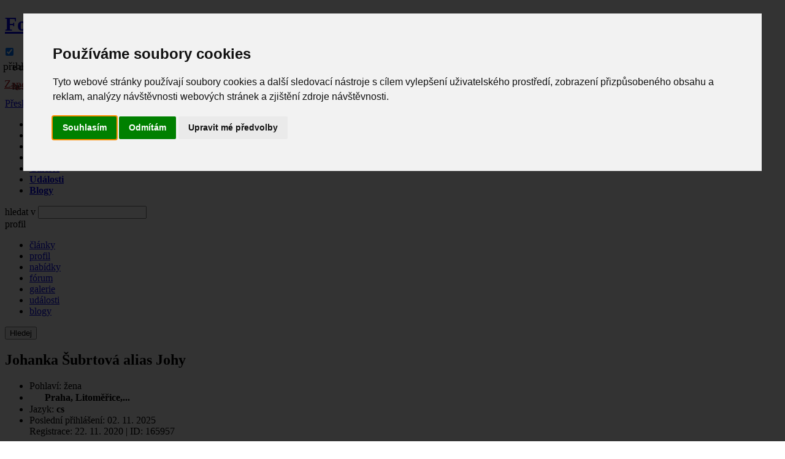

--- FILE ---
content_type: text/html; charset=UTF-8
request_url: https://fotopatracka.cz/u/johy
body_size: 12805
content:
<!DOCTYPE html PUBLIC "-//W3C//DTD XHTML 1.1//EN" "http://www.w3.org/TR/xhtml11/DTD/xhtml11.dtd">
<html xmlns="http://www.w3.org/1999/xhtml" xmlns:og="http://opengraphprotocol.org/schema/" xmlns:fb="http://www.facebook.com/2008/fbml">
<head>

<!-- Google tag (gtag.js) -->
<script async src="https://www.googletagmanager.com/gtag/js?id=G-SS61W9PHLR"></script>
<script>
    window.dataLayer = window.dataLayer || [];
    function gtag(){dataLayer.push(arguments);}
    gtag('js', new Date());

    gtag('config', 'G-SS61W9PHLR');
</script>
<script async src="https://pagead2.googlesyndication.com/pagead/js/adsbygoogle.js?client=ca-pub-5728626838575861" crossorigin="anonymous"></script>	
<meta http-equiv="Content-Type" content="text/html; charset=utf-8" />
<meta http-equiv="Content-Language" content="cs" />

<meta name="robots" content="index,follow" /> 
<meta name="googlebot" content="index,follow,snippet,archive" />		
<meta name="keywords" content="fotomodeling,foto-modelka,foto-modelky,modeling,modelky,modelka,foto,fotogalerie,fotky,fotka,hostesky,fotograf,focení,vizážista,kadeřník,akt,móda" />  
<meta name="description" content="Největší komunitní web v ČR pro všechny fotografy, modelky, vizážisty." />
<meta http-equiv="imagetoolbar" content="no" /> 
<meta name="autosize" content="off" />
	
<title>Johy</title>

<meta property="og:title" content="Johy"/>
<meta property="og:type" content="profile"/>
<meta property="og:image" content="https://fotopatracka.cz/files/profiles/16/165957/icon/I1626005368_160.jpg"/>
<meta property="og:url" content="http://fotopatracka.cz/u/johy"/>
<meta property="og:site_name" content="Fotopátračka"/>	
<link rel="Shortcut Icon" type="image/ico" href="/favicon.ico" />
<link rel="stylesheet" type="text/css" href="/css/login.css?1340697913" />
	<link rel="stylesheet" type="text/css" href="/css/themes/fp/jquery-ui-1.10.5.custom.css" media="screen,projection" />
	<link rel="stylesheet" type="text/css" href="/css/site.css?1340697913" media="screen,projection" />
	<link rel="stylesheet" type="text/css" href="/css/form.css?1340697913" media="screen,projection" />
	<link rel="stylesheet" type="text/css" href="/css/users.css?1340697913" media="screen,projection" />
	<link rel="stylesheet" type="text/css" href="/css/users-view.css?1340697913" media="screen,projection" />
<link rel="stylesheet" type="text/css" href="/css/print.css?1340697913" media="print" /><!--[if IE 7]><link rel="stylesheet" type="text/css" href="/css/site-ie7.css?1340697913" media="screen,projection" /><![endif]-->
<link rel="stylesheet" type="text/css" href="/css/debug.css" />
<script type="text/javascript">
//<![CDATA[
var OA_zones = {'zone1':1,'zone9':9,'zone3':3,'zone4':4,'zone5':5,'zone6':6,'zone7':7};var fpVars={"id":"165957","job":"2","jobCat":false,"albCat":"3","album":"111072","type":"standard","photo":0,"comments":true,"urlRoot":"\/","repTitle":"Nahl\u00e1\u0161en\u00ed","closeTitle":"zav\u0159\u00edt"};
//]]>
</script>
	<script type="text/javascript" src="/js/jquery-1.10.2.js"></script>
	<script type="text/javascript" src="/js/jquery-migrate-1.2.1.js"></script>
	<script type="text/javascript" src="/js/jquery-ui-1.10.3.custom.js"></script>
	<script type="text/javascript" src="/js/plugins/jquery.validate.js"></script>
	<script type="text/javascript" src="/js/plugins/jquery.form.js"></script>
	<script type="text/javascript" src="/js/plugins/jquery.taconite-3.66.js"></script>
	<script type="text/javascript" src="/js/plugins/jquery.timers.js"></script>
	<script type="text/javascript" src="/js/plugins/jquery.blockUI.js"></script>
	<script type="text/javascript" src="/js/plugins/jquery.jlabel-1.3.js"></script>
	<script type="text/javascript" src="/js/carousel.js"></script>
	<script type="text/javascript" src="/js/swfobject.js"></script>
	<script type="text/javascript" src="https://adman.fotopatracka.cz/adserver/www/delivery/spcjs.php?id=1&amp;block=1&amp;blockcampaign=1"></script>

	<script type="text/javascript" src="/js/site.js?1340697913" charset="utf-8"></script>
	<script type="text/javascript" src="/js/main.js?1340697913" charset="utf-8"></script>
	<script type="text/javascript" src="/js/form.js?1340697913" charset="utf-8"></script>
	<script type="text/javascript" src="/js/users.js?1340697913" charset="utf-8"></script>
<link rel="stylesheet" type="text/css" href="/css/plugins/jquery.phototagger.css" /><link rel="stylesheet" type="text/css" href="/css/plugins/jquery.prettyPhoto.css" /><script type="text/javascript" src="/js/ckeditor_3.6.3/ckeditor.js"></script><script type="text/javascript" src="/js/plugins/jquery.phototagger.js?1340697913"></script><script type="text/javascript" src="/js/plugins/jquery.imagepanner.js?1340697913"></script><script type="text/javascript" src="/js/plugins/jquery.prettyPhoto.js?1340697913"></script>
</head>
<body>
    <!-- Google Tag Manager -->
<noscript><iframe src="//www.googletagmanager.com/ns.html?id=GTM-MGNS3Q"
height="0" width="0" style="display:none;visibility:hidden"></iframe></noscript>
<script type="text/plain" cookie-consent="tracking">(function(w,d,s,l,i){w[l]=w[l]||[];w[l].push({'gtm.start':
new Date().getTime(),event:'gtm.js'});var f=d.getElementsByTagName(s)[0],
j=d.createElement(s),dl=l!='dataLayer'?'&l='+l:'';j.async=true;j.src=
'//www.googletagmanager.com/gtm.js?id='+i+dl;f.parentNode.insertBefore(j,f);
})(window,document,'script','dataLayer','GTM-MGNS3Q');</script>
<!-- End Google Tag Manager --><!-- BODY_WRAPPER -->
<div id="bodyWrapper">
	<!-- BODY -->
	<div id="body">
	<!-- PAGE -->
	<div id="page">
		<!-- HEADER -->
		<div id="header">
			<h1 class="logo" id="logo"><a href="/" title="Po kliknutí se dostanete na hlavní stránku">Fotopátračka.cz</a></h1>
			<div class="banner470x62 banner">
				<script allowCache="1" type="text/javascript">
//<![CDATA[
OA_show('zone1');
//]]>
</script><noscript></noscript>			</div>
			<div id="login">
				<form action="/users/login" id="login-form" method="post">
        	<div id="inputLoginLineName" class="input-login-line">
        	  <div class="data">
		          <div class="wleft">
		            <div class="wtop"></div><div class="wmiddle"></div><div class="wbottom"></div>
		          </div>
		          <div class="wcenter" id="login-name">
		            <div class="wtop"></div>
                <div class="wmiddle relative">
                	<label for="UserUsername" class="hdn">e-mail nebo uživatelské jméno</label>
                	<input type="text" name="data[User][username]" value="" id="UserUsername" class="label-in" />
                </div>
                <div class="wbottom"></div>
		          </div>
		          <div class="wright">
		            <div class="wtop"></div><div class="wmiddle"></div><div class="wbottom"></div>
		          </div>
		        </div>
		      </div>
		      <div id="inputLoginLinePassword" class="input-login-line">
        	  <div class="data">
		          <div class="wleft">
		            <div class="wtop"></div><div class="wmiddle"></div><div class="wbottom"></div>
		          </div>
		          <div class="wcenter" id="login-password">
		            <div class="wtop"></div>
                <div class="wmiddle relative">
                	<label for="UserLogPassword" class="hdn">heslo</label>
                	<input type="password" name="data[User][password]" id="UserLogPassword" value="" class="label-in" />
                </div>
                <div class="wbottom"></div>
		          </div>
		          <div class="wright">
		            <div class="wtop"></div><div class="wmiddle"></div><div class="wbottom"></div>
		          </div>
		          <div id="login-send">
		            <a href="#" title="Přihlaste se ...">Přihlásit</a>
		          </div>
		        </div>
		      </div>
		<div class="clearfix" id="login-fblogin-lostpswd">
			
		<span id="compoUserAutologin" class="compo compo-checkbox offset-bottom cp-checkbox cp-checkbox-label"><input type="hidden" name="data[User][autologin]" id="UserAutologin_" value="0"/><input type="checkbox" name="data[User][autologin]"  id="UserAutologin" checked="checked" value="1"/>
			<label for="UserAutologin" class="custom-label fp-checkbox-block">přihlásit trvale</label>
		</span>            <div id="login-over-facebook">
            	<a href="#" title="Přihlaste se přes facebook" class="icoInside" id="fb-login"><span class="ico fb"></span>přihlášení</a>
<script type="text/javascript">
//<![CDATA[
$(document).ready(function(){$('#fb-login').click(function(){
				if ($(this).data('fbInitialStatus')==='connected') {
					$.getXml('/homes/indexfblogin/'+$(this).data('fbUserId'),function(){
						window.location.reload();
					});
				} else {
					FB.login();
				}
				return false;
	});
});
//]]>
</script>
            </div>
            <div id="login-lost-password">
            <a href="/users/newpsw">Zapomenuté heslo?</a>            </div>
        </div>
</form>

<script type="text/javascript">
//<![CDATA[
$(document).ready(function(){
compo_checkbox_init('#login-form .cp-checkbox');
$('#login-form .label-in').jLabel({yShift:1,css:{'font-style':'italic','opacity':'0.6','position':'absolute'}});
$('#login-form').submit(function() {
	if ($('#UserUsername').val()!='' && $('#UserLogPassword').val()!='') $(this).ajaxSubmit().after($.getLoader()).hide(); 
    return false; 
});
$('#login-form #login-send a').click(function() {
	$('#login-form').submit();
	return false;
});
$('#UserLogPassword').keypress(function(e) {
    if(e.keyCode == 13) {
    	$('#login-form').submit();
        return false;
    }
});
});
//]]>
</script>
			</div>
		</div>
		<!-- /HEADER -->
		<a href="#menu" class="blind-readers">Přeskočit navigaci</a>
		<!-- MENU -->
		<div id="menu">
			<ul id="mainMenu" class="top-main-menu">

	<li class="parent"><a class="base" href="/users"><strong>Lidé</strong></a><div class="sub-menu sub-menu-list" style="display: none"><span class="bgright"><div>
					<p><a class="menu-item-tit" href="/users/find/who:photographer"><strong>Hledat fotografa</strong></a><br /><small><a href="/fpfiles/indexnewphotos/type:photographer">Nové fotky</a> | <a href="/users/index/type:photographer|fr">Známí</a> | <a href="/users/index/type:photographer">Seznam</a></small></p>
					<p><a class="menu-item-tit" href="/users/find/who:model"><strong>Hledat model /ku</strong></a><br /><small><a href="/fpfiles/indexnewphotos/type:model">Nové fotky</a> | <a href="/users/index/type:model|fr">Známí</a> | <a href="/users/index/type:model">Seznam</a></small></p>
					<p><a class="menu-item-tit" href="/users/find/who:make_up_artist"><strong>Hledat vizážist/k/u</strong></a><br /><small><a href="/fpfiles/indexnewphotos/type:make_up_artist">Nové fotky</a> | <a href="/users/index/type:make_up_artist|fr">Známí</a> | <a href="/users/index/type:make_up_artist">Seznam</a></small></p>
					<p><a class="menu-item-tit" href="/users/find/who:stylist"><strong>Hledat stylist/k/u</strong></a><br /><small><a href="/fpfiles/indexnewphotos/type:stylist">Nové fotky</a> | <a href="/users/index/type:stylist|fr">Známí</a> | <a href="/users/index/type:stylist">Seznam</a></small></p></div><div>
					<p><a class="menu-item-tit" href="/users/find/who:hair_stylist"><strong>Hledat kadeřníka /ci</strong></a><br /><small><a href="/fpfiles/indexnewphotos/type:hair_stylist">Nové fotky</a> | <a href="/users/index/type:hair_stylist|fr">Známí</a> | <a href="/users/index/type:hair_stylist">Seznam</a></small></p>
					<p><a class="menu-item-tit" href="/users/find/who:hostess"><strong>Hledat hostesku</strong></a><br /><small><a href="/fpfiles/indexnewphotos/type:hostess">Nové fotky</a> | <a href="/users/index/type:hostess|fr">Známí</a> | <a href="/users/index/type:hostess">Seznam</a></small></p>
					<p><a class="menu-item-tit" href="/users/find/who:graphic"><strong>Hledat grafika</strong></a><br /><small><a href="/fpfiles/indexnewphotos/type:graphic">Nové fotky</a> | <a href="/users/index/type:graphic|fr">Známí</a> | <a href="/users/index/type:graphic">Seznam</a></small></p>
					<p><a class="menu-item-tit" href="/users/find/who:blogger"><strong>Hledat bloggera</strong></a><br /><small><a href="/blogs/indexnew">Nové články</a> | <a href="/users/index/type:blogger|fr">Známí</a> | <a href="/users/index/type:blogger">Seznam</a></small></p></div><div>
					<p><a class="menu-item-tit" href="/users"><strong>Všechny dovednosti</strong></a><br /><small><a href="/fpfiles/indexnewphotos">Nové fotky</a> | <a href="/users/index/type:x|fr">Známí</a> | <a href="/users">Seznam</a></small></p>
					<p><a class="menu-item-tit" href="/users/index/type:pro"><strong>PRO uživatelé</strong></a><br /><small></small></p>
					<p><a class="menu-item-tit" href="/users/view2"><strong>Moje karta</strong></a><br /><small><a href="/users/viewpersonal/clkid:uploadFile">Nahrát fotky</a> | <a href="/users/viewpersonal">Konfigurační karta</a></small></p></div>
		<br class="cb" /></span></div></li>
	<li class="parent"><a class="base" href="/users/editpro"><strong>PRO účet</strong></a><div class="sub-menu sub-menu-pro" style="display: none"><span class="bgright"><div>
					<p><a class="menu-item-tit" href="/users/editpro"><strong>PRO účet</strong></a><br /><small><a href="/users/index/type:pro">PRO uživatelé</a></small></p></div>
		<br class="cb" /></span></div></li>
	<li class="parent"><a class="base" href="/offers/index/filter:all"><strong>Nabídky</strong></a><div class="sub-menu sub-menu-offers" style="display: none"><span class="bgright"><div>
					<p><a class="menu-item-tit" href="/offers/index/filter:all"><strong>Nabídky</strong></a><br /><small><a href="/offers/index/filter:all/type:4">Casting</a> | <a href="/offers/index/filter:all/type:5">Hostesky</a> | <a href="/offers/index/filter:all/type:6">Fotografování</a> | <a href="/offers/index/filter:all/type:10">Ostatní</a></small></p><p>
							<a class="menu-item-tit" href="/bazaars"><strong>Bazar</strong></a> | 
							<a class="menu-item-tit" href="/locations"><strong>Lokace</strong></a> | 
							<a class="menu-item-tit" href="/animals"><strong>Zvířata</strong></a> | 
							<a class="menu-item-tit" href="/props"><strong>Rekvizity</strong></a> | 
							<a class="menu-item-tit" href="/dresses"><strong>Šaty</strong></a></p></div>
		<br class="cb" /></span></div></li>
	<li class="parent"><a class="base" href="/forums/index/f:0/u:0"><strong>Fórum</strong></a><div class="sub-menu sub-menu-forum" style="display: none"><span class="bgright"><div>
					<p><a class="menu-item-tit" href="/forums/index/f:0/u:0"><strong>Fórum</strong></a><br /><small><a href="/forums/index/f:7/u:0">Technika fotografování</a> | <a href="/forums/index/f:12/u:0">Úprava fotografií</a> | <a href="/forums/index/f:10/u:0">Modeling</a> | <a href="/forums/index/f:13/u:0">Vizáž, styling</a> | <a href="/forums/index/f:14/u:0">Akce / Srazy</a></small></p>
					<p><a class="menu-item-tit" href="/forums/index/clkid:create-btn"><strong>Založit nové téma</strong></a><br /><small>&nbsp;</small></p></div>
		<br class="cb" /></span></div></li>
	<li class="parent"><a class="base" href="/galleries/index/f:0/u:0/s:5"><strong>Galerie</strong></a><div class="sub-menu sub-menu-gallery" style="display: none"><span class="bgright"><div>
					<p><a class="menu-item-tit" href="/galleries/index/f:0/u:0/s:5"><strong>Galerie</strong></a><br /><small><a href="/galleries/index/f:9/u:0">Portrét</a> | <a href="/galleries/index/f:8/u:0">Akt</a> | <a href="/galleries/index/f:16/u:0">Móda</a> | <a href="/galleries/index/f:17/u:0">Glamour</a> | <a href="/galleries/index/f:18/u:0">Reportáž</a> | <a href="/galleries/index/f:19/u:0">Reklama</a> | <a href="/galleries/index/f:20/u:0">Sport</a> | <a href="/galleries/index/f:21/u:0">Experiment</a> | <a href="/galleries/index/f:22/u:0">Ostatní</a></small></p>
					<p><a class="menu-item-tit" href="/galleries/index/f:26/u:0"><strong>Expozice</strong></a><br /><small><a href="/galleries/index/f:7/u:0">Výběr FP</a> | <a href="/galleries/index/f:5/u:0/s:7">Top týdne</a></small></p>
					<p><a class="menu-item-tit" href="/galleries/index"><strong>Výběr</strong></a><br /><small>&nbsp;</small></p></div>
		<br class="cb" /></span></div></li>
	<li class="parent"><a class="base" href="/events/index/filter:new"><strong>Události</strong></a><div class="sub-menu sub-menu-events" style="display: none"><span class="bgright"><div>
					<p><a class="menu-item-tit" href="/events/index/filter:new"><strong>Události</strong></a><br /><small><a href="/events/index/filter:around-0-20">V okolí</a> | <a href="/events/index/filter:from">Všechny moje</a> | <a href="/events/index/filter:old">Proběhlé</a></small></p>
					<p><a class="menu-item-tit" href="/events/kurzyzive"><strong>Fotografické kurzy</strong></a><br /><small><a href="/events/kurzyzive">Živé vysílání</a> | <a href="/events/kurzyzive/1">Archív</a></small></p>
					<p><a class="menu-item-tit" href="/events/add/new:1"><strong>Zadat událost</strong></a><br /><small><a href="/events/add/new:1/tp:meeting">Setkání</a> | <a href="/events/add/new:1/tp:exhibition">Výstava</a></small></p></div>
		<br class="cb" /></span></div></li>
	<li class="parent"><a class="base" href="/blogs"><strong>Blogy</strong></a><div class="sub-menu sub-menu-blog" style="display: none"><span class="bgright"><div>
					<p><a class="menu-item-tit" href="/blogs"><strong>Blogy</strong></a><br /><small><a href="/blogs/indexnew">Nové články</a></small></p>
					<p><a class="menu-item-tit" href="/blogs/index/clkid:addBlogBtn"><strong>Přidat blog</strong></a><br /><small>&nbsp;</small></p></div>
		<br class="cb" /></span></div></li></ul><form action="/users/search" method="get" accept-charset="UTF-8" id="search">
	<div id="search-bg"> 
		<label for="search-text" class="hdn">hledat v</label>                                           
		<input type="text" name="q" id="search-text" />
		<div id="search-user"><span>profil</span></div>
		<ul id="search-user-list" class="hdn">
<li><a rel="homes" href="#">články</a></li><li><a rel="users" href="#">profil</a></li><li><a rel="offers" href="#">nabídky</a></li><li><a rel="forums" href="#">fórum</a></li><li><a rel="galleries" href="#">galerie</a></li><li><a rel="events" href="#">události</a></li><li><a rel="blogs" href="#">blogy</a></li>    	</ul>
				<button type="submit" id="search-submit">
			<span class="no-css">Hledej</span>
		</button>
	</div>
</form>

<script type="text/javascript">
//<![CDATA[
$(document).ready(function(){bindSearchAutocomplete(-1,'users','0');
});
//]]>
</script>

<script type="text/javascript">
//<![CDATA[
$(document).ready(function(){
$('#search-text').jLabel({yShift:5,xShift:12,css:{'font-style':'italic','opacity':'0.6','position':'absolute'}});
$('#search').submit(function() { var q= $('#search-text',this).val(); if ($('#hdnsearch-text',this).length>0) { var hq= $('#hdnsearch-text',this).val(); if (hq!='0' && hq!='') q= hq; } $(this).attr('action',$(this).attr('action')+'/q:'+q);$('#search-text',this).remove();$('#hdnsearch-text',this).remove();});
});
//]]>
</script>
		</div>
		<!-- /MENU -->
		<!-- MAIN -->
		<div id="main" class="clearfix">
		<!-- CONTENT -->
		<div id="content" class="clearfix">
		
<script type="text/javascript">
//<![CDATA[
$(document).ready(function(){$('#ppPicHolder .pp_details .report-photo').die('onopen').live('onopen',function(){
			$('#ppPicHolder').addClass('pp-key-disabled');
	}).die('onclose').live('onclose',function(){
			$('#ppPicHolder').removeClass('pp-key-disabled');
	});
});
//]]>
</script>

<script type="text/javascript">
//<![CDATA[
$(document).ready(function(){
});
//]]>
</script>

<script type="text/javascript">
//<![CDATA[
$(document).ready(function(){
		$('a[rel^="prettyPhoto"]').prettyPhoto({ theme:'fp',showTitle:false,opacity:'1',hideflash:true,callback:function(){
		if ($('#pp_full_res').photoTagger) $('#pp_full_res').photoTagger('destroy');
		pp_remove_share();		
		},getdimensionscallback:function(pp,id){
			$('.pp_description #file-descr-window',pp).remove();
			if ($('#'+id+'D').length>0) {
				$('#file-descr-tooltip .tt-content-inner').html($('#'+id+'D').html());
				$('.pp_description',pp).append('<span id="file-descr-window" class="more-inline-icon"><a class="inline-icon more-acess-datetime-icn" href="#"></a></span>');
				$.bindTooltips('#file-descr-window');
			}
			if ($('#'+id).hasClass('has-tags')) {
//				$('.pp_description2',pp).html('').show();
				return 11;
			}
//			$('.pp_description2',pp).hide();
			return 0;
		},changeimagecallback:function(pp,id,ss,exp){
		$('#ppPicHolder .pp_slideshow_play').attr('title','Přehrávání můžete také spustit stiskem kláves 1 až 9. Klávesa udává prodlevu mezi fotografiemi ve vteřinách. Rychlost můžete měnit i v průběhu přehrávání.');
		if ($('#pp_full_res').photoTagger) $('#pp_full_res').removeClass('tagging-initialized').photoTagger('destroy');
		if (exp) return;
		if ($('#'+id).hasClass('has-tags')) {
			$('#pp_full_res').enablePhotoTagging({ onTagLoaded: function(tag,extra) {
				var msg,spid,spcls;
				if (typeof(tag)=='string') {
					msg= tag;
					spid= 'photo-people-'+extra;
					spcls= 'photo-people-tag';
				} else {
					msg= tag.data('message2'); 
					if (msg=='') msg= tag.data('message');
					spid= 'photo-show-tag-'+tag.data('id');
					spcls= 'photo-show-tag';
				} 
				var tagHtml= '<span id="'+spid+'" class="pp-photo-tag '+spcls+'">'+msg+'</span>';
				if ($('.pp_description .addthis-btns-lb',pp).length>0)
					$('.pp_description .addthis-btns-lb',pp).before(tagHtml);
				else
					$('.pp_description',pp).append(tagHtml);
			}, loadURL: '/fpfiles/indexphototag/tp:full/'+id.replace('albPh','')+'/width:'+$('#fullResImage').width() });
			$('.pp_hoverContainer',pp).hide();
		}
		try {
		$('.pp_details',pp).data('im-id',id);
		if (!ss) { pp_remove_share();var rl=$('#'+id).attr('rel');if (rl.indexOf('[icon]')<0) {  }}
		} catch(e) {}
	},report_markup:'<a title="Nahlásit" href="/users/reportphoto/0" class="report-btn icoInside report-photo showdlg frm-load dlgw-455 dlgh-340 dlg-reportphoto"><span class="ico exclamationMark"></span> nahlásit</a>',startslideshowcallback:function(pp){
			pp_remove_share();
		},pauseslideshowcallback:function(pp){
			var id=0;
			var dt= $('.pp_details',pp).exData('im-id');
			if (dt!==null) id=dt;
			
		} });
});
//]]>
</script>

<script type="text/javascript">
//<![CDATA[
$(document).ready(function(){
$('.photo-show-tag').die('mouseenter').live('mouseenter',function(){$('#pp_full_res').photoTagger('emphasizeTagById',$(this).attr('id').replace('photo-show-tag-',''));})
.die('mouseleave').live('mouseleave',function(){$('#pp_full_res').photoTagger('deemphasizeTagById',$(this).attr('id').replace('photo-show-tag-',''));});
});
//]]>
</script>

<script type="text/javascript">
//<![CDATA[
$(document).ready(function(){
$('#album-slideshow-album-detail .slideshow-icn,#album-slideshow-album-detail .show-presentation').click(function() {
	if ($("a[rel='prettyPhoto\[album\]']:first").length>0) { $("a[rel='prettyPhoto\[album\]']:first").addClass('pp-slideshow').click(); }
	return false;
});
});
//]]>
</script>

<script type="text/javascript">
//<![CDATA[
$(document).ready(function(){
$('#album-slideshow,#album-slideshow-album-detail').show();
setFanFriendDialogTitle('Odběratelé',8,true,{tit:'Zařadit se mezi odběratele'});
setFanFriendDialogTitle('Známí',2,false,{tit:'Požádat o známost'});
$('.abilitytab').bindTabs('.jobcontent','itactive',function($me,fromCache){
	if (fromCache===undefined) {
		$('#album-slideshow,#album-slideshow-album-detail,#blog-items').hide();
	} else {
		if (fromCache===1) {
			mycarousel_destroy();
			$('#shareAlbum').html('');
		}
	}
	$me= $me.closest('li');
	$me.closest('ul').find('li').removeClass('last');
	$me.prev().addClass('last');
});
$('#itactive').prev().addClass('last');
$('.abilitysubtab').bindTabs('.note-content','');
$('#album-slideshow .albumtab').bindTabs('#album-slideshow-slider ul','asactive',function($me,fromCache){
	mycarousel_destroy();
	if (fromCache===undefined) {
		$('#album-slideshow-album-detail').hide();
	}
});
$('#report-btn').live('onopen',function(){ if ($('#d-reportphoto').length>0) { $('#d-reportphoto').closest('.ui-dialog').css('z-index','20000'); }});
$('#albumPage .galleryIcons .tags').live('click',function(){ $(this).closest('.ssditem').find('.has-tags').click(); return false; });
});
//]]>
</script>

<script type="text/javascript">
//<![CDATA[
$(document).ready(function(){
$('#itactive a').data('htmlContent',$.contentData(['#system-info .abil-regis','.jobcontent','title','#job-alb-tit','#album-stabs','#album-slideshow-slider ul','#album-slideshow-album-detail .cufon','.album-page','#albumPaggination','#info-tooltip .tt-content-inner']));
$('#addToGroupsBtn li a[href*="users/add"],#addToGroupsBtn .rem-fr-req, #guest-book .old-comm-link').bindLinks();
});
//]]>
</script>
<div itemscope="" itemtype="http://data-vocabulary.org/Person">
<div id="top-profile" class="white-box">
	<!--div class="wtop">
		<div class="wleft"></div>
		<div class="wcenter"></div>
		<div class="wright"></div>
	</div-->
	<div class="wmiddle">
		<!--div class="wleft"></div-->
		<div class="wcenter">
		<div class="main-content">
			<h2 class="ttl cufon">
			<span itemprop="name" class="name">Johanka Šubrtová</span> <span class="alias">alias</span> 
	<span itemprop="nickname" class="nickname">Johy</span>			</h2>


			<ul id="personal-info">
<li class="gender">Pohlaví: <span>žena</span></li>		<li class="town cb">
			<div class="townWrap icoHover">
				<div class="icoWrap">
					<span class="ico darkWorld"></span>
				</div>
                                <div class="content">
                                    <ul class="states">
										<li>
						<div class="inside">
							<img src="/img/maps/cs/map.png" alt="CZ" height="66" width="101" class="cs-region-map" title="CZ" /><img src="/img/maps/cs/map_5.png" alt="Praha" title="Praha" height="66" width="101" class="cs-region-map" usemap="#areamapcs" /><img src="/img/maps/cs/map_17.png" alt="Praha, Litoměřice" title="Praha, Litoměřice" height="66" width="101" class="cs-region-map" usemap="#areamapcs" /><img src="/img/maps/cs/map_17.png" alt="Praha, Litoměřice, Lovosice" title="Praha, Litoměřice, Lovosice" height="66" width="101" class="cs-region-map" usemap="#areamapcs" /><img src="/img/maps/cs/map_17.png" alt="Praha, Litoměřice, Lovosice, Ústí nad Labem" title="Praha, Litoměřice, Lovosice, Ústí nad Labem" height="66" width="101" class="cs-region-map" usemap="#areamapcs" /><img src="/img/maps/cs/map_16.png" alt="Praha, Litoměřice, Lovosice, Ústí nad Labem, Slaný" title="Praha, Litoměřice, Lovosice, Ústí nad Labem, Slaný" height="66" width="101" class="cs-region-map" usemap="#areamapcs" /><img src="/img/maps/cs/map_16.png" alt="Praha, Litoměřice, Lovosice, Ústí nad Labem, Slaný, Kladno" title="Praha, Litoměřice, Lovosice, Ústí nad Labem, Slaný, Kladno" height="66" width="101" class="cs-region-map" usemap="#areamapcs" />
<map name="areamapcs"><area shape="rect" coords="34,24,41,29" alt="Praha" title="Praha" /><area shape="rect" coords="18,8,36,22" alt="Litoměřice" title="Litoměřice" /><area shape="rect" coords="18,8,36,22" alt="Lovosice" title="Lovosice" /><area shape="rect" coords="18,8,36,22" alt="Ústí nad Labem" title="Ústí nad Labem" /><area shape="rect" coords="27,21,49,39" alt="Slaný" title="Slaný" /><area shape="rect" coords="27,21,49,39" alt="Kladno" title="Kladno" /></map>							<div class="desc">
								Lokalita:
								<ul>
																			<li>Praha</li>
																			<li>Litoměřice</li>
																			<li>Lovosice</li>
																			<li>Ústí nad Labem</li>
																			<li>Slaný</li>
																			<li>Kladno</li>
																	</ul>
							</div>
						</div>
					</li>
									</ul>
                                                            </div>
			</div>
			<strong itemprop="address" itemscope="" itemtype="http://data-vocabulary.org/Address" title="Praha, Litoměřice, Lovosice, Ústí nad Labem, Slaný, Kladno"><span itemprop="locality">Praha</span>, Litoměřice,...</strong>		</li>
		
<li class="languages cb">Jazyk: <strong><span title="čeština">cs</span></strong></li><li id="system-info">
Poslední přihlášení: <span>02. 11. 2025</span><br />Registrace: <span class="abil-regis">22. 11. 2020</span> | ID: <span>165957</span></li></ul>			<div id="contact-info">
				<div id="contact-info-all" class="gray-box">
							<ul>
</ul>               
                        <div class="im-indicators">
                        <div><a href="https://instagram.com/joh_subrtova?igshid=1opcie23ald2" target="_blank" title="Instagram"><img src="/img/icons/instagram.png" width="22" height="22" alt="Instagram" title="Instagram" /></a></div>                        </div>
                  </div>
			</div>
                
              </div>
              <div class="col small-50">
              	
		<div class="frame"><div class="icon-165957 profileWrapper  withAbilities">
<a href="/files/profiles/16/165957/icon/I1626005368.jpg" id="userIcon165957" rel="prettyPhoto[icon]" title="Johy"><img src="/files/profiles/16/165957/icon/I1626005368vw.jpg" alt="Johy" width="40" height="40" itemprop="photo" title="Johy" /></a>
<div class="jobs"><a href="/u/johy/model" title="Modelka"><span class="ico dot pjob-icn"></span></a>
</div></div>                                
		</div>                <div class="stats">
                  <a href="#userRecommendations" class="icon recommendations" title="Doporučení"><span class="rcmd-count">2</span></a><a href="/users/viewfans/165957" title="odběratelé" class="icon stars-icn2 showdlg dlg-showFans dlgc-d-fans-friends dlgw-430"><span>8</span></a><a href="/users/viewfriends/165957" title="známí" class="icon likes-icn2 showdlg dlg-showFriends dlgc-d-fans-friends dlgw-430"><span>2</span></a>                </div>
              </div>
            </div>
            <!--div class="wright"></div-->
		      </div>
		      <!--div class="wbottom">
		        <div class="wleft"></div><div class="wcenter"></div><div class="wright"></div>
		      </div-->
</div>		    <ul id="top-profile-tabs" class="tabs secondary-menu">
		      <li><a href="/messages/add/recipient:165957/new:1/recipientN:Johy/acc:0" id="lnkSendMsg165957" class="icoInside showdlg dlg-send-msg dlgw-580"><span class="ico big speech"></span>Poslat vzkaz</a></li>
		      
	<li id="setContactBtn"><a class="set-contact icoInside" href="/messages/index/showList:income/fromCard:1/uid:165957/nick:Johy"><span class="ico big check"></span>Nekontaktován</a></li>		      <li id="addToGroupsBtn" class="parent">
		      	<a class="base icoInside" href="#"><span class="ico big addToGroups"></span><strong>Zařadit do skupin</strong></a>
		      	<div class="sub-menu relative" style="display: none;">
<ul>

	<li class="frst"><a class="revert showdlg dlg-showFriends2 dlgw-500" href="/users/viewfriends/165957/1">Požádat o známost</a></li>
	<li><a class="revert" href="/users/addfan/165957">Zařadit se mezi odběratele</a></li>
	<li><a class="revert showdlg dlg-dlgAddAddressBook dlgw-500 frm-load" href="/addresses_books/add/165957/1/group:0">Přidat do adresáře</a></li>
	<li><a class="revert" href="/users/addblocked/165957">Blokovat uživatele</a></li></ul>
</div>		      </li>
		      <li>
		      	<a class="showdlg dlg-UsersActivity dlgw-500 icoInside" href="/users/oldnews/165957"><span class="ico big activities"></span>Aktivity uživatele</a>
		      </li>
	      
		    </ul>
        
        <!-- /MAIN CONTAINER GRAY -->
        <div id="main-container" class="dark-gray-box">
          <div class="wtop fancy-tabs-helper">
		        <div class="wleft"></div><div class="wcenter"></div><div class="wright"></div>
		      </div>
		      <div class="wmiddle-expandable clearfix">
		        <div class="wleft-expandable clearfix">            		        
            <div class="wright-expandable clearfix">
            <div class="wcenter-expandable">

                          <!-- /INFO CONTAINER -->              
              <div id="info-container" class="white-box tabs-box">
                <div class="wtop fancy-tabs">
      		        <div class="wleft"></div><div class="wcenter"></div><div class="wright"></div>
      		        <ul id="info-tabs" class="ability-tabs">

	<li class="abil-2 last" id="itactive"><a href="/u/johy/model" class="abilitytab revert2"><span class="d"><span class="skill-icn active-icn skill-icn-model"></span><span itemprop="role">Modelka</span></span></a></li></ul>      		      </div>
      		      <div class="wmiddle-expandable clearfix">
      		        <div class="wleft-expandable clearfix">            		        
                  <div class="wright-expandable clearfix">
                  <div class="jobcontent wcenter-expandable">
					<div id="profileInfoWrapper">
	<div id="profileInfoContainer" class="info-wide">
		<!-- INFO SIDE CONTAINER -->
		<div id="info-side-container" class="roundedGrayBox">		
			<div class="twoCol first">

	<div class="ability">Konfekce: <strong><span title="EU+CZ 38 / FR 40 / IT 42 / UK 10 / US 8 (S)">38</span><span title="EU+CZ 38 / FR 40 / IT 42 / UK 10 / US 8 (S)" class="ico small info"></span> - <span title="EU+CZ 36 / FR 38 / IT 40 / UK 8 / US 6 (S)">36</span><span title="EU+CZ 36 / FR 38 / IT 40 / UK 8 / US 6 (S)" class="ico small info"></span> - <span title="EU+CZ 38 / FR 40 / IT 42 / UK 10 / US 8 (S)">38</span><span title="EU+CZ 38 / FR 40 / IT 42 / UK 10 / US 8 (S)" class="ico small info"></span></strong></div>
	<div class="ability">Obuv: <strong><span title="EU+CZ 39 / UK 6 / US 7 / 250 mm">39</span><span title="EU+CZ 39 / UK 6 / US 7 / 250 mm" class="ico small info"></span></strong></div>
	<div class="ability">Výška: <strong>170</strong></div>
	<div class="ability">Vlasy: <strong>střední</strong></div>
	<div class="ability">Barva vlasů: <strong>blond</strong></div>
	<div class="ability">Barva očí: <strong>modrá</strong></div>
	<div class="ability">Obor focení: <strong>reklama, móda, glamour / plavky / prádlo</strong></div></div><div class="twoCol last">
	<div class="ability">Partmodelling: <strong>vlasy, ruce, nehty, nohy</strong></div>
	<div class="ability">Bodypainting: <strong>jenom topless</strong></div>
	<div class="ability">Motivace: <strong>zábava, obživa</strong></div>
	<div class="ability">Možnost TFP/TFCD: <strong>ano</strong></div>
	<div class="ability">Zkušenosti: <strong>střední</strong></div>
	<div class="ability">Dále dělám: <strong>módní přehlídky</strong></div></div>			<div class="clear"></div>
		</div>
		<!-- /INFO SIDE CONTAINER -->
			</div>
</div>
<div class="clear"></div>                  </div>
                  </div>
                  </div>
                </div>
                <div class="wbottom relative">
      		        <div class="wleft"></div><div class="wcenter"></div><div class="wright"></div>
        		      <div id="fancy-buttons">
                      <a href="#a" class="finline-icon collapse-icn"></a>
                                        </div>
      		      </div>
              </div>
              <!-- /INFO CONTAINER -->  
                
              <!-- ALBUM SLIDESHOW -->                                          
              <div id="album-slideshow">
                <h2 id="job-alb-tit" class="ttl cufon">
                	Alba modelky                </h2>
                <ul id="album-stabs">
                    
	<li id="asactive"><a class="albumtab" href="/users/view/165957/2/albCat:3/gc:2">portfolio</a></li>
	<li><a class="albumtab" href="/users/view/165957/2/albCat:5/gc:2">ostatní</a></li>                </ul>         
                <div id="album-slideshow-slider">
                  <ul>
                  
	<li class="album-thumb">
	<div class="ssitem active-album">
		<a class="img-wrapper" href="/users/view/165957/2/111072"><img width="100" height="100" alt="" src="/files/profiles/16/165957/P1652555466vw.jpg" /></a>
	<ul style="display: none">
		<li class="total_photos">4 položky</li>
		<li class="date">14. 05. 2022 <span class="dt-time">21:09</span></li>
	</ul>
	<h4 class="name" id="al-111072">9/5/2022</h4>
	<div class="separator"></div>
	</div></li>
	<li class="album-thumb">
	<div class="ssitem">
		<a class="img-wrapper" href="/users/view/165957/2/110194"><img width="100" height="100" alt="" src="/files/profiles/16/165957/P1642871875vw.jpg" /></a>
	<ul style="display: none">
		<li class="total_photos">5 položek</li>
		<li class="date">22. 01. 2022 <span class="dt-time">18:18</span></li>
	</ul>
	<h4 class="name" id="al-110194">Selfportrait</h4>
	<div class="separator"></div>
	</div></li>
	<li class="album-thumb">
	<div class="ssitem">
		<a class="img-wrapper" href="/users/view/165957/2/106547"><img width="100" height="100" alt="" src="/files/profiles/16/165957/P1607951906vw.jpg" /></a>
	<ul style="display: none">
		<li class="total_photos">7 položek</li>
		<li class="date">14. 12. 2020 <span class="dt-time">14:18</span></li>
	</ul>
	<h4 class="name" id="al-106547">Ella Šestáková</h4>
	<div class="separator"></div>
	</div></li>
	<li class="album-thumb">
	<div class="ssitem no-pointer"><img width="100" height="100" alt="" src="/img/album-slideshow/empty-bg-gray.jpg" />
	<div class="separator"></div>
	</div></li>
	<li class="album-thumb">
	<div class="ssitem no-pointer"><img width="100" height="100" alt="" src="/img/album-slideshow/empty-bg-gray.jpg" />
	</div></li>                  </ul>
                </div>                
              </div>              
              <!-- /ALBUM SLIDESHOW -->
              <div id="album-slideshow-album-detail" class="clearfix">
	<h2 class="ttl cufon">
	Album "9/5/2022"	</h2> 
	
		<div id="shareAlbum"></div><ul class="icons">

	<li><a title="prezentace" href="/m/952022-111072" class="icoInside show-presentation"><span class="ico big presentation"></span><span class="no-css">prezentace</span></a></li>
	<li class="last"><a title="velké fotografie" href="/albums/viewbig/111072/165957" class="showdlg dlgw--1000 icoInside lnk-big-photos"><span class="ico big preview"></span><span class="no-css">velké fotografie</span></a></li></ul>	
	<div id="albumPagginationPrev">
<ul class="paggination id-albumPage empty"></ul>	</div>  
	<div id="album-slideshow-slider-detail">                  
		<ul>
			<li>
			<ul id="albumPage" class="album-page clearfix">

					<li class="pg-1 thumb-view">
						<div class="ssditem relative">
							<div class="img-wrapper">
								<a rel="prettyPhoto[album]" id="albPh1492524" title="E43CB28C-145D-441B-90A3-A2FDD27BD144" href="/files/profiles/16/165957/P1652555415.jpg"><img class="title-e43cb28c-145d-441b-9" src="/files/profiles/16/165957/P1652555415vw.jpg" alt="E43CB28C-145D-441B-90A3-A2FDD27BD144" width="160" height="160" /></a><h4 title="vloženo: 14. 05. 2022">
							<a href="/files/profiles/16/165957/P1652555415.jpg"></a></h4></div><h3 id="it1492524" class="name ttl">E43CB28C-145D-441B-90A3-A2FDD27BD144</h3><div class="fright galleryIcons"></div><div class="clear"></div></div>
					</li>
					<li class="pg-1 thumb-view">
						<div class="ssditem relative">
							<div class="img-wrapper">
								<a rel="prettyPhoto[album]" id="albPh1492523" title="952C213E-3684-491F-9183-8B98F3F6BBFA" href="/files/profiles/16/165957/P1652555414.jpg"><img class="title-952c213e-3684-491f-9" src="/files/profiles/16/165957/P1652555414vw.jpg" alt="952C213E-3684-491F-9183-8B98F3F6BBFA" width="160" height="160" /></a><h4 title="vloženo: 14. 05. 2022">
							<a href="/files/profiles/16/165957/P1652555414.jpg"></a></h4></div><h3 id="it1492523" class="name ttl">952C213E-3684-491F-9183-8B98F3F6BBFA</h3><div class="fright galleryIcons"></div><div class="clear"></div></div>
					</li>
					<li class="pg-1 thumb-view">
						<div class="ssditem relative">
							<div class="img-wrapper">
								<a rel="prettyPhoto[album]" id="albPh1492522" title="DD32B645-F8C9-417A-A1D8-EA278B4AB5F0" href="/files/profiles/16/165957/P1652555413.jpg"><img class="title-dd32b645-f8c9-417a-a" src="/files/profiles/16/165957/P1652555413vw.jpg" alt="DD32B645-F8C9-417A-A1D8-EA278B4AB5F0" width="160" height="160" /></a><h4 title="vloženo: 14. 05. 2022">
							<a href="/files/profiles/16/165957/P1652555413.jpg"></a></h4></div><h3 id="it1492522" class="name ttl">DD32B645-F8C9-417A-A1D8-EA278B4AB5F0</h3><div class="fright galleryIcons"></div><div class="clear"></div></div>
					</li>
					<li class="pg-1 thumb-view">
						<div class="ssditem relative">
							<div class="img-wrapper">
								<a rel="prettyPhoto[album]" id="albPh1492520" title="JOH 146 A" href="/files/profiles/16/165957/P1652555363.jpg"><img class="title-joh-146-a" src="/files/profiles/16/165957/P1652555363vw.jpg" alt="JOH 146 A" width="160" height="160" /></a><h4 title="vloženo: 14. 05. 2022">
							<a href="/files/profiles/16/165957/P1652555363.jpg"></a></h4></div><h3 id="it1492520" class="name ttl">JOH 146 A</h3><div class="fright galleryIcons"></div><div class="clear"></div></div>
					</li>			</ul>
			</li>
		</ul>
	</div>
	<div id="albumPaggination">
	<ul class="paggination id-albumPage empty"></ul>	</div>
</div>            </div>
            </div>
            </div>
          </div>
          <div class="wbottom">
		        <div class="wleft"></div><div class="wcenter"></div><div class="wright"></div>
		      </div>
         </div>        
		<!-- /MAIN CONTAINER GRAY -->
</div>		
    
         <div id="main-bottom-container" class="clearfix relative">
         <div id="guestBook" class="fleft rcmts-container">
	<h3>Návštěvní kniha</h3>
		<div class="guest-book-box first">
		<div class="wtop"></div>
		<div class="wmiddle">
			<div id="contItemsCommentsProfile" class="main-content-guest" style="width:100%;">
						</div>
		</div>
	</div>
	</div>




<div id="userRecommendations" class="fright rcmts-container">
	<h3>Doporučení</h3>
		<div class="clear"></div>
	<div class="summary">
		<ul>
					<li>
				<span title="fotili jsme spolu / spolupracovali jsme spolu" class="ico small white camera"></span>
				<strong class="rcm-tp-1">1</strong><span>x</span>
			</li>
					<li>
				<span title="uživatel doporučuje " class="ico small white wheel"></span>
				<strong class="rcm-tp-2">1</strong><span>x</span>
			</li>
					<li>
				<span title="známe se dobře" class="ico small white view"></span>
				<strong class="rcm-tp-3">0</strong><span>x</span>
			</li>
					<li>
				<span title="nedoporučuji" class="ico small white notRecommended"></span>
				<strong class="rcm-tp-5">0</strong><span>x</span>
			</li>
				</ul>
	</div>
	<div class="recommendations rcmd-cont">
			</div>
	</div>         
           
         </div>
                    <div id="report-share">
						</div>
						<a title="Nahlásit profil" href="/users/report/165957" id="report-btn" class="report-btn icoInside relative showdlg frm-load dlgw-455 dlgh-340 dlg-report"><span class="ico exclamationMark"></span> nahlásit profil</a>		</div>
		<!-- CONTENT -->
		<!-- SIDEBAR -->
		<div id="sidebar">
			<div class="banner">
			<script allowCache="1" type="text/javascript">
//<![CDATA[
OA_show('zone3');
//]]>
</script><noscript></noscript>			</div>
				<div class="ads-side">
								<ul>
					<li>
					<script allowCache="1" type="text/javascript">
//<![CDATA[
OA_show('zone4');
//]]>
</script><noscript></noscript>					</li>
					<li>
					<script allowCache="1" type="text/javascript">
//<![CDATA[
OA_show('zone5');
//]]>
</script><noscript></noscript>					</li>
					<li>
					<script allowCache="1" type="text/javascript">
//<![CDATA[
OA_show('zone6');
//]]>
</script><noscript></noscript>					</li>
					<li>
					<script allowCache="1" type="text/javascript">
//<![CDATA[
OA_show('zone7');
//]]>
</script><noscript></noscript>					</li>
				</ul>
			</div>
					</div>
		<!-- /SIDEBAR -->
		</div>
		<!-- MAIN -->

	</div>
	<!-- PAGE -->
	</div>
	<!-- BODY -->
</div>
<!-- /BODY_WRAPPER -->
<!-- FOOTER -->
<div id="page-footer">
    <!-- FOOTER -->
	<div id="footer">
		<div id="footerLogoGrayscale"></div>
		<div class="inner">
			<div class="footer-col">
				<h3>Pomoc</h3>
				<ul>
					<li>
						<a href="/helps/faq" class="icoCircleInside">
							<span class="icoCircle white"><span class="ico white questionMark"></span></span>
							Často <br />kladené dotazy						</a>
					</li>
					<li>
						<a href="/emails/addadmin" class="showdlg dlg-send-msg dlgw--580 frm-load icoCircleInside">
							<span class="icoCircle white"><span class="ico white mail"></span></span>
							Napište nám						</a>
					</li>
				</ul>
			</div>
			<div class="footer-col">
				<h3>Pravidla</h3>
				<ul>
					<li>
						<a href="/homes/terms" class="icoCircleInside">
							<span class="icoCircle white"><span class="ico white fp"></span></span>
							Obecná pravidla <br />používání						</a>
					</li>
					<li>
						<a href="/homes/personal" class="icoCircleInside">
							<span class="icoCircle white"><span class="ico white fp"></span></span>
							Ochrana osobních<br />údajů						</a>
					</li>
				</ul>
			</div>
			<div class="footer-col">
				<h3>Novinky</h3>
				<ul>
					<li>
						<a href="/emails/subscribe" class="showdlg dlg-send-msg dlgw--400 icoCircleInside">
							<span class="icoCircle white"><span class="ico white subscribe"></span></span>
							Přihlaste se <br />k odběru novinek						</a>
					</li>
				</ul>
			</div>
			<div class="sharing">
				<ul>
					<li>
						<a href="http://www.facebook.com/fotopatracka" target="_blank" class="icoCircleInside great icoHover">
							<span class="icoCircle great red"><span class="ico great white fb"></span></span>
						</a>
					</li>
					<li>
						<a href="http://vimeo.com/search?q=fotopatracka" target="_blank" class="icoCircleInside great icoHover">
							<span class="icoCircle great red"><span class="ico great white vimeo"></span></span>
						</a>
					</li>
					<li>
						<a href="http://blog.fotopatracka.cz" target="_blank" class="icoCircleInside great icoHover">
							<span class="icoCircle great red"><span class="ico great white blog"></span></span>
						</a>
					</li>
				</ul>
			</div>
			<div class="clear"></div>
			<div class="threeCol first">
				&copy; 2002 - 2016 fotopatracka.cz. Všechna práva vyhrazena			</div>
			<div class="threeCol partners">
				Hlavní partneři:				<a href="http://www.payu.cz" target="_blank">
					<img src="/img/logo-payu-30.jpg" alt="" />				</a>
			</div>
			<div class="threeCol last">
				<ul class="fright">
					<li><a href="/homes/aboutus">O nás</a></li>
					<li><a href="/homes/contact">Kontakt</a></li>
					<li><a href="/homes/advertisement">Reklama</a></li>
					<li><a href="/homes/partners">Partneři</a></li>
				</ul>
			</div>
			<div class="clear"></div>
		</div>
      </div>
      <!-- /FOOTER -->
    </div><!-- /FOOTER -->
<!-- TOOLTIPS -->
<div id="tooltips">
<div id="assign-people-tooltip" class="tooltip" style="display:none">
	<div class="wtop">
				<div class="tarrow"></div>
				<div class="wleft"></div><div class="wcenter"></div><div class="wright"></div>
	</div>
	<div class="wmiddle">
		<div class="wleft"></div><div class="tt-content wcenter"><div class="tt-content-inner">
        		</div></div><div class="wright"></div>
    </div>
	<div class="wbottom">
		<div class="wleft"></div><div class="wcenter"></div><div class="wright"></div>
			</div>
</div><div id="file-descr-tooltip" class="tooltip reverse" style="display:none">
	<div class="wtop">
				<div class="wleft"></div><div class="wcenter"></div><div class="wright"></div>
	</div>
	<div class="wmiddle">
		<div class="wleft"></div><div class="tt-content wcenter"><div class="tt-content-inner">
        		</div></div><div class="wright"></div>
    </div>
	<div class="wbottom relative">
		<div class="wleft"></div><div class="wcenter"></div><div class="wright"></div>
				<div class="tarrow"></div>
			</div>
</div></div>
<!-- /TOOLTIPS -->

<script type="text/javascript">
//<![CDATA[
$(document).ready(function(){
if ($('#user-name-window').length>0) { $('#user-name-window').removeClass('hdn'); }if ($('#mainMenu .base').filter('a[href*="/users"]').length>0) {
		$('#mainMenu .base').filter('a[href*="/users"]').eq($('#mainMenu').numData('selMenuIdx')).find('strong').css('color','#b20000');
	}
});
//]]>
</script>
<div id="fb-root"></div>
<script type="text/javascript">
//<![CDATA[
$(document).ready(function(){
		      window.fbAsyncInit = function() {
		        FB.init({
		          appId   : '2108938495861816',
		          session : null, // don't refetch the session when PHP already has it
		          status  : true, // check login status
		          cookie  : true, // enable cookies to allow the server to access the session
		          xfbml   : true, // parse XFBML
		          oauth	: true
		        });
		        var initialStatus= false;
		        FB.getLoginStatus(function(r) {
		        	initialStatus= r.status;$('#fb-login').data('fbInitialStatus',initialStatus).data('fbUserId',initialStatus=='connected' ? r.authResponse.userID : 0);if ($('#register-over-facebook').length>0 && (initialStatus=='not_authorized'||initialStatus=='connected')) $('#register-over-facebook,#registration .reg-info span.regthrfbc').removeClass('hdn');$('#registration .reg-info a.regthrfb').click(function(){$('#fb-register').click();return false;});
		        });
		        FB.Event.subscribe('auth.login', function(r) {
		        	if (r.status=='connected' && initialStatus!='not_authorized') {
		          		$.getXml('/homes/indexfblogin/'+r.authResponse.userID,function(){ window.location.reload(); });
		          	}
		        });
		        FB.Event.subscribe('auth.statusChange', function(response) {
		        	FB.getLoginStatus(function(r) {
		        		if (r.status=='connected' && initialStatus=='not_authorized') {
		          			$.getXml('/homes/indexfblogin/'+r.authResponse.userID,function(){ window.location.reload(); });
		          		}
			        });
		        });
		        FB.Event.subscribe('auth.logout',function(response) {
          			window.location.reload();
        		});
		      };
		(function(d){
           var js, id = 'facebook-jssdk'; if (d.getElementById(id)) {return;}
           js = d.createElement('script'); js.id = id; js.async = true;
           js.src = '//connect.facebook.net/cs_CZ/all.js';
           d.getElementsByTagName('head')[0].appendChild(js);
         }(document));
});
//]]>
</script>
<!-- Cookie Consent by TermsFeed (https://www.TermsFeed.com) -->
<script type="text/javascript" src="https://www.termsfeed.com/public/cookie-consent/4.0.0/cookie-consent.js" charset="UTF-8"></script>
<script type="text/javascript" charset="UTF-8">
document.addEventListener('DOMContentLoaded', function () {
cookieconsent.run({"notice_banner_type":"interstitial","consent_type":"express","palette":"light","language":"cs","page_load_consent_levels":["strictly-necessary"],"notice_banner_reject_button_hide":false,"preferences_center_close_button_hide":false,"page_refresh_confirmation_buttons":false,"website_privacy_policy_url":"https://www.fotopatracka.cz/homes/personal"});
});
</script>
<noscript>ePrivacy and GPDR Cookie Consent by <a href="https://www.TermsFeed.com/" rel="nofollow">TermsFeed Generator</a></noscript>
<!-- End Cookie Consent by TermsFeed (https://www.TermsFeed.com) --></body>
</html>

--- FILE ---
content_type: text/html; charset=utf-8
request_url: https://www.google.com/recaptcha/api2/aframe
body_size: 264
content:
<!DOCTYPE HTML><html><head><meta http-equiv="content-type" content="text/html; charset=UTF-8"></head><body><script nonce="OdhsLibgtkOhwGMZ67SI0g">/** Anti-fraud and anti-abuse applications only. See google.com/recaptcha */ try{var clients={'sodar':'https://pagead2.googlesyndication.com/pagead/sodar?'};window.addEventListener("message",function(a){try{if(a.source===window.parent){var b=JSON.parse(a.data);var c=clients[b['id']];if(c){var d=document.createElement('img');d.src=c+b['params']+'&rc='+(localStorage.getItem("rc::a")?sessionStorage.getItem("rc::b"):"");window.document.body.appendChild(d);sessionStorage.setItem("rc::e",parseInt(sessionStorage.getItem("rc::e")||0)+1);localStorage.setItem("rc::h",'1765312902900');}}}catch(b){}});window.parent.postMessage("_grecaptcha_ready", "*");}catch(b){}</script></body></html>

--- FILE ---
content_type: text/css
request_url: https://fotopatracka.cz/css/login.css?1340697913
body_size: 874
content:
/* @group login */
#login {  padding-top:13px; padding-right:30px; }

/* #login .input-login-line .label { clear:both; float:left; width:45px; font-size:115%; line-height:36px; height:36px; font-weight:bold; text-align:center; padding-right:5px; } */ 

#login .input-login-line .data { width:220px; height:31px; }
#login #inputLoginLineName .data { padding-top: 5px; }
#login .input-login-line .data .wleft { width:12px; height:26px; float:left; }
#login .input-login-line .data .wleft .wtop { background:url(../img/inputs/white-top-left.png) no-repeat top left; width:12px; height:12px; }
#login .input-login-line .data .wleft .wmiddle { background:url(../img/inputs/white-middle-left.png) repeat-y center left; width:12px; height:2px; }
#login .input-login-line .data .wleft .wbottom { background:url(../img/inputs/white-btm-left.png) no-repeat top left; width:12px; height:12px; }
#login .input-login-line .data .wcenter { width:196px; height:30px; float:left; }
#login .input-login-line .data .wcenter .wtop { background:url(../img/inputs/white-top-center.png) repeat-x top center; width:100%; height:3px; }
#login .input-login-line .data .wcenter .wmiddle { background:#fff; width:100%; height:20px; }
#login .input-login-line .data .wcenter .wmiddle input { background:transparent; width:100%; height:18px; line-height:18px; border:0px; color:#5b5a5a; }
#login .input-login-line .data .wcenter .wbottom { background:url(../img/inputs/white-btm-center.png) repeat-x bottom center; width:100%; height:3px; }
#login .input-login-line .data .wright { width:12px; height:30px; float:left; }
#login .input-login-line .data .wright .wtop { background:url(../img/inputs/white-top-right.png) no-repeat top right; width:12px; height:12px; }
#login .input-login-line .data .wright .wmiddle { background:url(../img/inputs/white-middle-right.png) repeat-y center right; width:12px; height:2px; }
#login .input-login-line .data .wright .wbottom { background:url(../img/inputs/white-btm-right.png) no-repeat top right; width:12px; height:12px; }

#login .input-login-line #login-password { width:115px; }

#login .input-login-line #login-send { font-size:115%; line-height:20px; float:left; padding:3px 0px 0px 10px; }
#login .input-login-line #login-send a { color:#af1a1e; font-weight:bold; }
#login .input-login-line #login-send a:hover { color:#000; }

 #login-form .cp-checkbox-label .ui-button { padding-left: 17px; }
 #login-form .ui-state-default { font-weight: normal; }
 #login-form .ui-button-text { color: #5B5A5A; }

#login-fblogin-lostpswd { position:absolute; width:235px; font-size:110%; top:75px; left: 5px; }
#login-fblogin-lostpswd a { color:#af1a1e; }
#login-fblogin-lostpswd a:hover { color:#000; }
#login-fblogin-lostpswd #login-over-facebook { float:right; /*margin-left: 15px; */ margin-right: 13px; }
#login-fblogin-lostpswd #login-over-facebook .fb-btn-cont { margin-top:5px; }
/* #login-fblogin-lostpswd #login-over-facebook a#fb-login { background:url(../img/icons/facebook-login.png) center left no-repeat; display:block; padding-left:28px; line-height:22px; }
#login-form a#fb-login { margin-left: 5px; } */
.ico.fb { background-position: -550px -280px; }
#login-lost-password { padding: 9px 0 0 2px; }

#login-send .styled-selectbox-icon { right: 25px; top: 57px; }
#login .img-loader { position: absolute; right: 100px; top: 50px; } 
/* /@group login */

--- FILE ---
content_type: text/css
request_url: https://fotopatracka.cz/css/themes/fp/jquery-ui-1.10.5.custom.css
body_size: 5303
content:
.ui-helper-hidden-accessible {
position:absolute!important;
clip:rect(1px,1px,1px,1px)
}

.ui-helper-reset {
border:0;
outline:0;
line-height:1.3;
text-decoration:none;
font-size:100%;
list-style:none;
margin:0;
padding:0
}

.ui-helper-clearfix:after {
content:".";
display:block;
height:0;
clear:both;
visibility:hidden
}

* html .ui-helper-clearfix {
height:1%
}

.ui-helper-zfix {
width:100%;
height:100%;
top:0;
left:0;
position:absolute;
opacity:0;
filter:Alpha(Opacity=0)
}

.ui-state-disabled {
cursor:default!important
}

.ui-icon {
display:block;
text-indent:-99999px;
overflow:hidden;
background-repeat:no-repeat;
width:16px;
height:16px;
background-image:url(images/ui-icons_222222_256x240.png)
}

.ui-widget-overlay {
position:fixed;
top:0;
left:0;
width:100%;
height:100%;
z-index:10900;
background:#666 url(images/ui-bg_diagonals-thick_20_666666_40x40.png) 50% 50% repeat;
opacity:.50;
filter:Alpha(Opacity=50)
}

.ui-widget {
font-size:1.1em
}

.ui-widget-content {
border:1px solid #ddd;
border-top:1px solid #afafaf;
background:#eee url(images/ui-bg_highlight-soft_100_eeeeee_1x100.png) 50% top repeat-x;
color:#333
}

.ui-widget-content#uploadfoto {
border:none;
background:#FFF
}

.ui-widget-content a {
color:#333
}
.ui-widget-content a.bigbtn {
color:#fff
}
.ui-widget-content a.bigbtn:hover,
.ui-widget-content a.bigbtn:focus {
color:#000
}

.ui-widget-header {
color:#595959;
font-weight:700
}

.ui-state-default,.ui-widget-content .ui-state-default,.ui-widget-header .ui-state-default {
border:1px solid #CCC;
background:#f6f6f6 url(images/ui-bg_glass_100_f6f6f6_1x400.png) 50% 50% repeat-x;
font-weight:700;
color:#1c94c4
}

.ui-state-default a,.ui-state-default a:link,.ui-state-default a:visited {
color:#1c94c4;
text-decoration:none
}

.ui-state-hover a,.ui-state-hover a:hover {
color:#c77405;
text-decoration:none
}

.ui-state-active a,.ui-state-active a:link,.ui-state-active a:visited {
color:#eb8f00;
text-decoration:none
}

.ui-widget :active {
outline:none
}

.slider-range .ui-state-default,.slider .ui-state-default {
border:none;
background:transparent url(images/ui-slider-handle.png) no-repeat 0 0;
width:11px;
height:21px
}

.ui-state-highlight,.ui-widget-content .ui-state-highlight,.ui-widget-header .ui-state-highlight {
border:1px solid #fed22f;
background:#ffe45c url(images/ui-bg_highlight-soft_75_ffe45c_1x100.png) 50% top repeat-x;
color:#363636
}

.ui-state-highlight a,.ui-widget-content .ui-state-highlight a,.ui-widget-header .ui-state-highlight a {
color:#363636
}

.ui-state-error,.ui-widget-content .ui-state-error,.ui-widget-header .ui-state-error {
border:1px solid #cd0a0a;
background:#b81900 url(images/ui-bg_diagonals-thick_18_b81900_40x40.png) 50% 50% repeat;
color:#fff
}

.ui-priority-primary,.ui-widget-content .ui-priority-primary,.ui-widget-header .ui-priority-primary {
font-weight:700
}

.ui-priority-secondary,.ui-widget-content .ui-priority-secondary,.ui-widget-header .ui-priority-secondary {
opacity:.7;
filter:Alpha(Opacity=70);
font-weight:400
}

.ui-state-disabled,.ui-widget-content .ui-state-disabled,.ui-widget-header .ui-state-disabled {
opacity:.35;
filter:Alpha(Opacity=35);
background-image:none
}

.ui-state-hover .ui-icon.ui-icon-closethick,.ui-state-focus .ui-icon.ui-icon-closethick,.ui-state-default .ui-icon.ui-icon-closethick {
background-image:url(../../../img/icons/icons.png)
}

.ui-state-highlight .ui-icon {
background-image:url(images/ui-icons_228ef1_256x240.png)
}

.ui-state-error .ui-icon,.ui-state-error-text .ui-icon {
background-image:url(images/ui-icons_ffd27a_256x240.png)
}

.ui-icon-carat-1-n {
background-position:0 0
}

.ui-icon-carat-1-ne {
background-position:-16px 0
}

.ui-icon-carat-1-e {
background-position:-32px 0
}

.ui-icon-carat-1-se {
background-position:-48px 0
}

.ui-icon-carat-1-s {
background-position:-64px 0
}

.ui-icon-carat-1-sw {
background-position:-80px 0
}

.ui-icon-carat-1-w {
background-position:-96px 0
}

.ui-icon-carat-1-nw {
background-position:-112px 0
}

.ui-icon-carat-2-n-s {
background-position:-128px 0
}

.ui-icon-carat-2-e-w {
background-position:-144px 0
}

.ui-icon-triangle-1-n {
background-position:0 -16px
}

.ui-icon-triangle-1-ne {
background-position:-16px -16px
}

.ui-icon-triangle-1-e {
background-position:-32px -16px
}

.ui-icon-triangle-1-se {
background-position:-48px -16px
}

.ui-icon-triangle-1-s {
background-position:-64px -16px
}

.ui-icon-triangle-1-sw {
background-position:-80px -16px
}

.ui-icon-triangle-1-w {
background-position:-96px -16px
}

.ui-icon-triangle-1-nw {
background-position:-112px -16px
}

.ui-icon-triangle-2-n-s {
background-position:-128px -16px
}

.ui-icon-triangle-2-e-w {
background-position:-144px -16px
}

.ui-icon-arrow-1-n {
background-position:0 -32px
}

.ui-icon-arrow-1-ne {
background-position:-16px -32px
}

.ui-icon-arrow-1-e {
background-position:-32px -32px
}

.ui-icon-arrow-1-se {
background-position:-48px -32px
}

.ui-icon-arrow-1-s {
background-position:-64px -32px
}

.ui-icon-arrow-1-sw {
background-position:-80px -32px
}

.ui-icon-arrow-1-w {
background-position:-96px -32px
}

.ui-icon-arrow-1-nw {
background-position:-112px -32px
}

.ui-icon-arrow-2-n-s {
background-position:-128px -32px
}

.ui-icon-arrow-2-ne-sw {
background-position:-144px -32px
}

.ui-icon-arrow-2-e-w {
background-position:-160px -32px
}

.ui-icon-arrow-2-se-nw {
background-position:-176px -32px
}

.ui-icon-arrowstop-1-n {
background-position:-192px -32px
}

.ui-icon-arrowstop-1-e {
background-position:-208px -32px
}

.ui-icon-arrowstop-1-s {
background-position:-224px -32px
}

.ui-icon-arrowstop-1-w {
background-position:-240px -32px
}

.ui-icon-arrowthick-1-n {
background-position:0 -48px
}

.ui-icon-arrowthick-1-ne {
background-position:-16px -48px
}

.ui-icon-arrowthick-1-e {
background-position:-32px -48px
}

.ui-icon-arrowthick-1-se {
background-position:-48px -48px
}

.ui-icon-arrowthick-1-s {
background-position:-64px -48px
}

.ui-icon-arrowthick-1-sw {
background-position:-80px -48px
}

.ui-icon-arrowthick-1-w {
background-position:-96px -48px
}

.ui-icon-arrowthick-1-nw {
background-position:-112px -48px
}

.ui-icon-arrowthick-2-n-s {
background-position:-128px -48px
}

.ui-icon-arrowthick-2-ne-sw {
background-position:-144px -48px
}

.ui-icon-arrowthick-2-e-w {
background-position:-160px -48px
}

.ui-icon-arrowthick-2-se-nw {
background-position:-176px -48px
}

.ui-icon-arrowthickstop-1-n {
background-position:-192px -48px
}

.ui-icon-arrowthickstop-1-e {
background-position:-208px -48px
}

.ui-icon-arrowthickstop-1-s {
background-position:-224px -48px
}

.ui-icon-arrowthickstop-1-w {
background-position:-240px -48px
}

.ui-icon-arrowreturnthick-1-w {
background-position:0 -64px
}

.ui-icon-arrowreturnthick-1-n {
background-position:-16px -64px
}

.ui-icon-arrowreturnthick-1-e {
background-position:-32px -64px
}

.ui-icon-arrowreturnthick-1-s {
background-position:-48px -64px
}

.ui-icon-arrowreturn-1-w {
background-position:-64px -64px
}

.ui-icon-arrowreturn-1-n {
background-position:-80px -64px
}

.ui-icon-arrowreturn-1-e {
background-position:-96px -64px
}

.ui-icon-arrowreturn-1-s {
background-position:-112px -64px
}

.ui-icon-arrowrefresh-1-w {
background-position:-128px -64px
}

.ui-icon-arrowrefresh-1-n {
background-position:-144px -64px
}

.ui-icon-arrowrefresh-1-e {
background-position:-160px -64px
}

.ui-icon-arrowrefresh-1-s {
background-position:-176px -64px
}

.ui-icon-arrow-4 {
background-position:0 -80px
}

.ui-icon-arrow-4-diag {
background-position:-16px -80px
}

.ui-icon-extlink {
background-position:-32px -80px
}

.ui-icon-newwin {
background-position:-48px -80px
}

.ui-icon-refresh {
background-position:-64px -80px
}

.ui-icon-shuffle {
background-position:-80px -80px
}

.ui-icon-transfer-e-w {
background-position:-96px -80px
}

.ui-icon-transferthick-e-w {
background-position:-112px -80px
}

.ui-icon-folder-collapsed {
background-position:0 -96px
}

.ui-icon-folder-open {
background-position:-16px -96px
}

.ui-icon-document {
background-position:-32px -96px
}

.ui-icon-document-b {
background-position:-48px -96px
}

.ui-icon-note {
background-position:-64px -96px
}

.ui-icon-mail-closed {
background-position:-80px -96px
}

.ui-icon-mail-open {
background-position:-96px -96px
}

.ui-icon-suitcase {
background-position:-112px -96px
}

.ui-icon-comment {
background-position:-128px -96px
}

.ui-icon-person {
background-position:-144px -96px
}

.ui-icon-print {
background-position:-160px -96px
}

.ui-icon-trash {
background-position:-176px -96px
}

.ui-icon-locked {
background-position:-192px -96px
}

.ui-icon-unlocked {
background-position:-208px -96px
}

.ui-icon-bookmark {
background-position:-224px -96px
}

.ui-icon-tag {
background-position:-240px -96px
}

.ui-icon-home {
background-position:0 -112px
}

.ui-icon-flag {
background-position:-16px -112px
}

.ui-icon-calendar {
background-position:-32px -112px
}

.ui-icon-cart {
background-position:-48px -112px
}

.ui-icon-pencil {
background-position:-64px -112px
}

.ui-icon-clock {
background-position:-80px -112px
}

.ui-icon-disk {
background-position:-96px -112px
}

.ui-icon-calculator {
background-position:-112px -112px
}

.ui-icon-zoomin {
background-position:-128px -112px
}

.ui-icon-zoomout {
background-position:-144px -112px
}

.ui-icon-search {
background-position:-160px -112px
}

.ui-icon-wrench {
background-position:-176px -112px
}

.ui-icon-gear {
background-position:-192px -112px
}

.ui-icon-heart {
background-position:-208px -112px
}

.ui-icon-star {
background-position:-224px -112px
}

.ui-icon-link {
background-position:-240px -112px
}

.ui-icon-cancel {
background-position:0 -128px
}

.ui-icon-plus {
background-position:-16px -128px
}

.ui-icon-plusthick {
background-position:-32px -128px
}

.ui-icon-minus {
background-position:-48px -128px
}

.ui-icon-minusthick {
background-position:-64px -128px
}

.ui-icon-close {
background-position:-80px -128px
}

.ui-icon-closethick {
background-position:-96px -128px
}

.ui-dialog-titlebar.ui-widget-header .ui-icon.ui-icon-closethick {
background-position:-50px -35px
}

.ui-dialog-titlebar.ui-widget-header .ui-state-hover .ui-icon.ui-icon-closethick,.ui-dialog-titlebar.ui-widget-header .ui-state-hover .ui-icon.ui-icon-closethick {
background-position:-51px 1px
}

.ui-icon-key {
background-position:-112px -128px
}

.ui-icon-lightbulb {
background-position:-128px -128px
}

.ui-icon-scissors {
background-position:-144px -128px
}

.ui-icon-clipboard {
background-position:-160px -128px
}

.ui-icon-copy {
background-position:-176px -128px
}

.ui-icon-contact {
background-position:-192px -128px
}

.ui-icon-image {
background-position:-208px -128px
}

.ui-icon-video {
background-position:-224px -128px
}

.ui-icon-script {
background-position:-240px -128px
}

.ui-icon-alert {
background-position:0 -144px
}

.ui-icon-info {
background-position:-16px -144px
}

.ui-icon-notice {
background-position:-32px -144px
}

.ui-icon-help {
background-position:-48px -144px
}

.ui-icon-check {
background-position:-64px -144px
}

.ui-icon-bullet {
background-position:-80px -144px
}

.ui-icon-radio-off {
background-position:-96px -144px
}

.ui-icon-radio-on {
background-position:-112px -144px
}

.ui-icon-pin-w {
background-position:-128px -144px
}

.ui-icon-pin-s {
background-position:-144px -144px
}

.ui-icon-play {
background-position:0 -160px
}

.ui-icon-pause {
background-position:-16px -160px
}

.ui-icon-seek-next {
background-position:-32px -160px
}

.ui-icon-seek-prev {
background-position:-48px -160px
}

.ui-icon-seek-end {
background-position:-64px -160px
}

.ui-icon-stop {
background-position:-96px -160px
}

.ui-icon-eject {
background-position:-112px -160px
}

.ui-icon-volume-off {
background-position:-128px -160px
}

.ui-icon-volume-on {
background-position:-144px -160px
}

.ui-icon-power {
background-position:0 -176px
}

.ui-icon-signal-diag {
background-position:-16px -176px
}

.ui-icon-signal {
background-position:-32px -176px
}

.ui-icon-battery-0 {
background-position:-48px -176px
}

.ui-icon-battery-1 {
background-position:-64px -176px
}

.ui-icon-battery-2 {
background-position:-80px -176px
}

.ui-icon-battery-3 {
background-position:-96px -176px
}

.ui-icon-circle-plus {
background-position:0 -192px
}

.ui-icon-circle-minus {
background-position:-16px -192px
}

.ui-icon-circle-close {
background-position:-32px -192px
}

.ui-icon-circle-triangle-e,.ui-datepicker-header.ui-widget-header .ui-icon.ui-icon-circle-triangle-e {
background-position:-48px -192px
}

.ui-icon-circle-triangle-s {
background-position:-64px -192px
}

.ui-icon-circle-triangle-w,.ui-datepicker-header.ui-widget-header .ui-icon.ui-icon-circle-triangle-w {
background-position:-80px -192px
}

.ui-icon-circle-triangle-n {
background-position:-96px -192px
}

.ui-icon-circle-arrow-e {
background-position:-112px -192px
}

.ui-icon-circle-arrow-s {
background-position:-128px -192px
}

.ui-icon-circle-arrow-w {
background-position:-144px -192px
}

.ui-icon-circle-arrow-n {
background-position:-160px -192px
}

.ui-icon-circle-zoomin {
background-position:-176px -192px
}

.ui-icon-circle-zoomout {
background-position:-192px -192px
}

.ui-icon-circle-check {
background-position:-208px -192px
}

.ui-icon-circlesmall-plus {
background-position:0 -208px
}

.ui-icon-circlesmall-minus {
background-position:-16px -208px
}

.ui-icon-circlesmall-close {
background-position:-32px -208px
}

.ui-icon-squaresmall-plus {
background-position:-48px -208px
}

.ui-icon-squaresmall-minus {
background-position:-64px -208px
}

.ui-icon-squaresmall-close {
background-position:-80px -208px
}

.ui-icon-grip-dotted-vertical {
background-position:0 -224px
}

.ui-icon-grip-dotted-horizontal {
background-position:-16px -224px
}

.ui-icon-grip-solid-vertical {
background-position:-32px -224px
}

.ui-icon-grip-solid-horizontal {
background-position:-48px -224px
}

.ui-icon-gripsmall-diagonal-se {
background-position:-64px -224px
}

.ui-icon-grip-diagonal-se {
background-position:-80px -224px
}

.ui-corner-all,.ui-corner-top,.ui-corner-left,.ui-corner-tl,.fp-tabs.ui-tabs .ui-corner-all.ui-slider {
-moz-border-radius-topleft:4px;
-webkit-border-top-left-radius:4px;
-khtml-border-top-left-radius:4px;
border-top-left-radius:4px
}

.ui-corner-all,.ui-corner-top,.ui-corner-right,.ui-corner-tr,.fp-tabs.ui-tabs .ui-corner-all.ui-slider {
-moz-border-radius-topright:4px;
-webkit-border-top-right-radius:4px;
-khtml-border-top-right-radius:4px;
border-top-right-radius:4px
}

.ui-corner-all,.ui-corner-bottom,.ui-corner-left,.ui-corner-bl,.fp-tabs.ui-tabs .ui-corner-all.ui-slider {
-moz-border-radius-bottomleft:4px;
-webkit-border-bottom-left-radius:4px;
-khtml-border-bottom-left-radius:4px;
border-bottom-left-radius:4px
}

.ui-corner-all,.ui-corner-bottom,.ui-corner-right,.ui-corner-br,.fp-tabs.ui-tabs .ui-corner-all.ui-slider {
-moz-border-radius-bottomright:4px;
-webkit-border-bottom-right-radius:4px;
-khtml-border-bottom-right-radius:4px;
border-bottom-right-radius:4px
}

.ui-widget-shadow {
background:#000 url(images/ui-bg_flat_10_000000_40x100.png) 50% 50% repeat-x;
opacity:.20;
filter:Alpha(Opacity=20);
-moz-border-radius:5px;
-khtml-border-radius:5px;
-webkit-border-radius:5px;
border-radius:5px;
margin:-5px 0 0 -5px;
padding:5px
}

.ui-resizable {
position:relative
}

.ui-resizable-handle {
position:absolute;
font-size:.1px;
z-index:99999;
display:block
}

.ui-resizable-n {
cursor:n-resize;
height:7px;
width:100%;
top:-5px;
left:0
}

.ui-resizable-s {
cursor:s-resize;
height:7px;
width:100%;
bottom:-5px;
left:0
}

.ui-resizable-e {
cursor:e-resize;
width:7px;
right:-5px;
top:0;
height:100%
}

.ui-resizable-w {
cursor:w-resize;
width:7px;
left:-5px;
top:0;
height:100%
}

.ui-resizable-se {
cursor:se-resize;
width:12px;
height:12px;
right:1px;
bottom:1px
}

.ui-resizable-sw {
cursor:sw-resize;
width:9px;
height:9px;
left:-5px;
bottom:-5px
}

.ui-resizable-nw {
cursor:nw-resize;
width:9px;
height:9px;
left:-5px;
top:-5px
}

.ui-resizable-ne {
cursor:ne-resize;
width:9px;
height:9px;
right:-5px;
top:-5px
}

.ui-selectable-helper {
position:absolute;
z-index:100;
border:1px dotted #000
}

.ui-accordion .ui-accordion-header {
cursor:pointer;
position:relative;
margin-top:1px;
zoom:1
}

.ui-accordion .ui-accordion-li-fix {
display:inline
}

.ui-accordion .ui-accordion-header-active {
border-bottom:0!important
}

.ui-accordion .ui-accordion-header a {
display:block;
font-size:1em;
padding:.5em .5em .5em .7em
}

.ui-accordion-icons .ui-accordion-header a {
padding-left:2.2em
}

.ui-accordion .ui-accordion-header .ui-icon {
position:absolute;
left:.5em;
top:50%;
margin-top:-8px
}

.ui-accordion .ui-accordion-content {
border-top:0;
margin-top:-2px;
position:relative;
top:1px;
margin-bottom:2px;
overflow:auto;
display:none;
zoom:1;
padding:1em 2.2em
}

.ui-autocomplete {
position:absolute;
cursor:default;
background-color:#fff;
z-index:12000
}

* html .ui-autocomplete {
width:1px
}

.ui-menu {
list-style:none;
display:block;
float:left;
margin:0;
padding:2px
}

.ui-menu .ui-menu {
margin-top:-3px
}

.ui-menu .ui-menu-item {
zoom:1;
float:left;
clear:left;
width:100%;
margin:0;
padding:0
}

.ui-menu .ui-menu-item a {
text-decoration:none;
display:block;
line-height:1.5;
zoom:1;
padding:.2em .4em
}

.ui-menu .ui-menu-item a.ui-state-hover,.ui-menu .ui-menu-item a.ui-state-active {
font-weight:400;
margin:-1px
}

.ui-button {
display:inline-block;
position:relative;
margin-right:.1em;
text-decoration:none!important;
cursor:pointer;
text-align:center;
zoom:1;
overflow:visible;
padding:0
}

.ui-button-icon-only {
width:2.2em
}

button.ui-button-icon-only {
width:2.4em
}

.ui-button-icons-only {
width:3.4em
}

button.ui-button-icons-only {
width:3.7em
}

.ui-button .ui-button-text {
display:block;
line-height:1.0
}

.ui-button-text-only .ui-button-text {
padding:5px 10px
}

.ui-button-icon-only .ui-button-text,.ui-button-icons-only .ui-button-text {
text-indent:-9999999px;
padding:.4em
}

.ui-button-text-icon-primary .ui-button-text,.ui-button-text-icons .ui-button-text {
padding:.4em 1em .4em 2.1em
}

.ui-button-text-icon-secondary .ui-button-text,.ui-button-text-icons .ui-button-text {
padding:.4em 2.1em .4em 1em
}

.ui-button-text-icons .ui-button-text {
padding-left:2.1em;
padding-right:2.1em
}

input.ui-button {
padding:.4em 1em
}

.ui-button-icon-only .ui-icon,.ui-button-text-icon-primary .ui-icon,.ui-button-text-icon-secondary .ui-icon,.ui-button-text-icons .ui-icon,.ui-button-icons-only .ui-icon {
position:absolute;
top:50%;
margin-top:-8px
}

.ui-button-icon-only .ui-icon {
left:50%;
margin-left:-8px
}

.ui-button-text-icon-primary .ui-button-icon-primary,.ui-button-text-icons .ui-button-icon-primary,.ui-button-icons-only .ui-button-icon-primary {
left:.5em
}

.ui-buttonset {
margin-right:3px
}

.ui-buttonset .ui-button {
margin-left:0;
margin-right:-.3em
}

button.ui-button::-moz-focus-inner {
border:0;
padding:0
}

.ui-dialog {
position:absolute;
width:300px;
overflow:hidden;
text-align:left;
z-index:10950;
padding:.2em
}

.ui-dialog#uploadfoto {
width:800px;
padding:.2em 0
}

.ui-dialog .ui-dialog-titlebar {
position:relative;
padding:.4em 1em
}

.ui-dialog .ui-dialog-title {
float:left;
font-size:160%;
font-weight:400;
margin:.1em 16px .1em 0
}

.ui-dialog .ui-dialog-titlebar-close {
position:absolute;
right:0;
top:5px;
width:19px;
height:18px
}

.ui-dialog .ui-dialog-content {
position:relative;
border:0;
background-color:#FFF;
overflow:auto;
zoom:1;
padding:.5em 1em
}

.ui-dialog .ui-dialog-buttonpane {
border:none
}

.ui-dialog .ui-dialog-buttonpane .ui-dialog-buttonset {
float:right
}

.ui-dialog .ui-dialog-buttonpane button {
cursor:pointer;
color:#AF1A1E;
margin:.5em .4em .5em 0
}

.ui-dialog .ui-resizable-se {
width:14px;
height:14px;
right:3px;
bottom:3px
}

.ui-draggable .ui-dialog-titlebar {
cursor:move
}

.ui-slider {
position:relative;
text-align:left;
width:200px;
margin-bottom:10px;
background:#d7d7d7
}

.ui-slider .ui-slider-handle {
position:absolute;
z-index:2;
width:11px;
height:21px;
cursor:default;
margin-top:-2px
}

.ui-slider .ui-slider-range,.fp-tabs.ui-tabs .ui-widget-header.ui-slider-range {
position:absolute;
z-index:1;
font-size:.7em;
display:block;
border:0;
background-position:0 0;
background:#a7191c url(images/ui-slider-range.png) repeat-x 0 0;
top:0;
height:100%
}

.ui-slider-horizontal {
height:.8em
}

.ui-slider-horizontal .ui-slider-handle {
top:-.3em;
margin-left:-.6em
}

.ui-slider-horizontal .ui-slider-range {
top:0;
height:100%
}

.ui-slider-horizontal .ui-slider-range-min {
left:0
}

.ui-slider-horizontal .ui-slider-range-max {
right:0
}

.ui-slider-vertical {
width:.8em;
height:100px
}

.ui-slider-vertical .ui-slider-handle {
left:-.3em;
margin-left:0;
margin-bottom:-.6em
}

.ui-slider-vertical .ui-slider-range {
left:0;
width:100%
}

.ui-slider-vertical .ui-slider-range-min {
bottom:0
}

.ui-slider-vertical .ui-slider-range-max {
top:0
}

.ui-tabs {
position:relative;
zoom:1;
padding:.2em
}

.ui-tabs .ui-tabs-nav {
margin:0;
padding:.2em .2em 0
}

.ui-tabs .ui-tabs-nav li {
list-style:none;
float:left;
position:relative;
top:1px;
border-bottom:0!important;
white-space:nowrap;
margin:0 .2em 1px 0;
padding:0
}

.ui-tabs .ui-tabs-nav li a {
float:left;
text-decoration:none;
padding:.5em 1em
}

.ui-tabs .ui-tabs-nav li.ui-tabs-active {
margin-bottom:0;
padding-bottom:1px
}

.ui-tabs .ui-tabs-nav li.ui-tabs-active a,.ui-tabs .ui-tabs-nav li.ui-state-disabled a,.ui-tabs .ui-tabs-nav li.ui-tabs-loading a {
cursor:text
}

.ui-tabs .ui-tabs-nav li a,.ui-tabs.ui-tabs-collapsible .ui-tabs-nav li.ui-tabs-active a {
cursor:pointer
}

.ui-tabs .ui-tabs-panel {
display:block;
background:none;
border-width:0;
padding:2em 1.4em
}

.ui-datepicker {
width:17em;
display:none;
background-color:#fff;
padding:.2em .2em 0
}

.ui-datepicker .ui-datepicker-header {
position:relative;
padding:.2em 0
}

.ui-datepicker .ui-datepicker-prev,.ui-datepicker .ui-datepicker-next {
position:absolute;
top:2px;
width:1.8em;
height:1.8em
}

.ui-datepicker .ui-datepicker-prev-hover,.ui-datepicker .ui-datepicker-next-hover {
top:1px
}

.ui-datepicker .ui-datepicker-prev {
left:2px
}

.ui-datepicker .ui-datepicker-next {
right:2px
}

.ui-datepicker .ui-datepicker-prev-hover {
left:1px
}

.ui-datepicker .ui-datepicker-next-hover {
right:1px
}

.ui-datepicker .ui-datepicker-prev span,.ui-datepicker .ui-datepicker-next span {
display:block;
position:absolute;
left:50%;
margin-left:-8px;
top:50%;
margin-top:-8px
}

.ui-datepicker .ui-datepicker-title {
line-height:1.8em;
text-align:center;
margin:0 2.3em
}

.ui-datepicker .ui-datepicker-title select {
font-size:1em;
margin:1px 0
}

.ui-datepicker select.ui-datepicker-month,.ui-datepicker select.ui-datepicker-year {
width:49%
}

.ui-datepicker table {
width:100%;
font-size:.9em;
border-collapse:collapse;
margin:0 0 .4em
}

.ui-datepicker th {
text-align:center;
font-weight:700;
border:0;
padding:.7em .3em
}

.ui-datepicker td {
border:0;
padding:1px
}

.ui-datepicker td span,.ui-datepicker td a {
display:block;
text-align:right;
text-decoration:none;
padding:.2em
}

.ui-datepicker .ui-datepicker-buttonpane {
background-image:none;
border-left:0;
border-right:0;
border-bottom:0;
margin:.7em 0 0;
padding:0 .2em
}

.ui-datepicker .ui-datepicker-buttonpane button {
float:right;
cursor:pointer;
width:auto;
overflow:visible;
margin:.5em .2em .4em;
padding:.2em .6em .3em
}

.ui-datepicker .ui-state-active {
border:1px solid #fbd850;
background:#fff url(images/ui-bg_glass_65_ffffff_1x400.png) 50% 50% repeat-x;
font-weight:700;
color:#eb8f00
}

.ui-datepicker.ui-datepicker-multi {
width:auto
}

.ui-datepicker-multi .ui-datepicker-group table {
width:95%;
margin:0 auto .4em
}

.ui-datepicker-multi-2 .ui-datepicker-group {
width:50%
}

.ui-datepicker-multi-3 .ui-datepicker-group {
width:33.3%
}

.ui-datepicker-multi-4 .ui-datepicker-group {
width:25%
}

.ui-datepicker-multi .ui-datepicker-buttonpane {
clear:left
}

.ui-datepicker-row-break {
clear:both;
width:100%;
font-size:0
}

.ui-datepicker-cover {
display:block;
position:absolute;
z-index:-1;
filter:mask();
top:-4px;
left:-4px;
width:200px;
height:200px
}

.ui-widget button.ui-datepicker-trigger,.ui-datepicker-trigger {
font:normal 62.5%/1.3 Arial, helvetica, sans-serif;
width:30px;
height:22px;
background:url(../../../img/icons/icons.png) no-repeat -265px -3px;
font-size:10px;
color:#6D6E71
}

#content .ui-widget-header {
border:none;
color:#000
}

.fp-tabs-container {
clear:both;
margin-left:-10px;
width:740px
}

.fp-tabs-container .wcenter {
width:730px
}

.fp-tabs-container .wmiddle-expandable {
background:none repeat scroll 0 0 #D7D7D7
}

.fp-tabs-container .wmiddle-expandable .wleft-expandable {
background-image:none;
padding-left:5px
}

.fp-tabs-container .wmiddle-expandable .wright-expandable {
background-image:none;
padding-right:5px
}

.fp-tabs.ui-tabs {
left:0;
top:0;
width:730px;
z-index:2;
padding:0
}

.fp-tabs.ui-tabs .fancy-tabs {
position:absolute;
top:-39px;
width:730px;
z-index:1
}

.fp-tabs.ui-tabs .fancy-tabs .tab-link {
position:absolute;
top:15px;
right:25px
}

.fp-tabs.ui-tabs .wmiddle-expandable .wleft-expandable {
background:url(../../../img/boxes/middle-tabs-left.png) repeat-y scroll 0 0 transparent;
padding-left:18px
}

.fp-tabs.ui-tabs .wmiddle-expandable .wright-expandable {
background:url(../../../img/boxes/middle-tabs-right.png) repeat-y scroll 100% 0 transparent;
padding-right:15px
}

.fp-tabs.ui-tabs .wmiddle-expandable .wcenter-expandable {
background:#fff
}

.fp-tabs.ui-tabs .wtop {
height:39px
}

.fp-tabs.ui-tabs .wtop .wleft {
background:url(../../../img/boxes/top-tabs-left.png) no-repeat scroll 0 0 transparent;
width:18px
}

.fp-tabs.ui-tabs .wtop .wcenter {
background:url(../../../img/boxes/top-tabs-center.png) repeat-x scroll 0 0 transparent;
width:697px
}

.fp-tabs.ui-tabs .wtop .wright {
background:url(../../../img/boxes/top-tabs-right.png) no-repeat scroll 0 0 transparent;
width:15px
}

.fp-tabs.ui-tabs .wbottom {
height:21px
}

.fp-tabs.ui-tabs .wbottom .wleft {
background:url(../../../img/boxes/btm-tabs-left.png) no-repeat scroll 0 0 transparent;
width:18px
}

.fp-tabs.ui-tabs .wbottom .wcenter {
background:url(../../../img/boxes/btm-tabs-center.png) repeat-x scroll 0 0 transparent;
width:697px
}

.fp-tabs.ui-tabs .wbottom .wright {
background:url(../../../img/boxes/btm-tabs-right.png) no-repeat scroll 0 0 transparent;
width:15px
}

.fp-tabs.ui-tabs .ui-widget-header {
height:33px;
left:8px;
overflow:hidden;
position:absolute;
top:6px;
z-index:1;
border:none;
background:none;
color:#000
}

.fp-tabs.ui-widget-content li.ui-state-default {
border:0;
background:none
}

.fp-tabs.ui-corner-all,.fp-tabs.ui-tabs .ui-corner-all {
-moz-border-radius:0;
-webkit-border-radius:0;
border-radius:0
}

.fp-tabs.ui-tabs .ui-helper-reset {
line-height:1
}

.fp-tabs.ui-tabs .ui-tabs-nav li {
top:0;
padding-right:0;
background:url(../../../img/line/tab-line.gif) no-repeat scroll 100% 5px transparent;
margin:0
}

.fp-tabs.ui-tabs .ui-tabs-nav li.last {
background-image:none
}

.fp-tabs.ui-tabs .ui-tabs-nav li a {
display:block;
padding:0 0 0 18px
}

.fp-tabs.ui-tabs .ui-tabs-nav li.ui-tabs-active {
padding-bottom:0;
color:#000;
background:url(../../../img/slidding-doors/tab-left.gif) no-repeat scroll left top transparent
}

.fp-tabs.ui-tabs .ui-tabs-nav li.ui-tabs-active:before {
background:none
}

.fp-tabs.ui-tabs .ui-tabs-nav li span {
cursor:pointer;
display:block;
font-size:1.2em;
height:33px;
line-height:33px;
padding-right:18px;
font-weight:400
}

.fp-tabs.ui-tabs .ui-tabs-nav li.ui-tabs-active span {
background:url(../../../img/slidding-doors/tab-right.gif) no-repeat scroll right top transparent;
font-weight:700
}

.ui-helper-hidden,.ui-resizable-disabled .ui-resizable-handle,.ui-resizable-autohide .ui-resizable-handle,.ui-tabs .ui-tabs-hide {
display:none
}

.ui-helper-clearfix,.ui-accordion .ui-accordion-content-active,.ui-dialog .ui-dialog-titlebar-close span {
display:block
}

.ui-widget .ui-widget,.ui-widget input,.ui-widget select,.ui-widget textarea {
font-size:1em
}

.ui-widget-header a,.ui-state-error a,.ui-widget-content .ui-state-error a,.ui-widget-header .ui-state-error a,.ui-state-error-text,.ui-widget-content .ui-state-error-text,.ui-widget-header .ui-state-error-text {
color:#fff
}

.ui-widget-content .ui-icon,.ui-datepicker-header.ui-widget-header .ui-icon {
background-image:url(images/ui-icons_222222_256x240.png)
}

.ui-widget-header .ui-icon,.ui-widget-header .ui-icon#redx {
background:url(../../../img/icons/icons.png) no-repeat -50px -35px
}

.ui-state-default .ui-icon,.ui-state-hover .ui-icon,.ui-state-focus .ui-icon,.ui-state-active .ui-icon {
background-image:url(images/ui-icons_ef8c08_256x240.png)
}

.ui-icon-seek-start,.ui-icon-seek-first {
background-position:-80px -160px
}

.ui-accordion,.ui-datepicker select.ui-datepicker-month-year {
width:100%
}

.ui-button-text-icon-secondary .ui-button-icon-secondary,.ui-button-text-icons .ui-button-icon-secondary,.ui-button-icons-only .ui-button-icon-secondary,.ui-button-text-icons .ui-button-icon-secondary,.ui-button-icons-only .ui-button-icon-secondary {
right:.5em
}

.ui-dialog .ui-dialog-titlebar-close:hover,.ui-dialog .ui-dialog-titlebar-close:focus,.fp-tabs.ui-tabs .ui-tabs-nav {
padding:0
}

.ui-dialog .ui-widget-header .ui-state-default,.fp-tabs.ui-widget-content {
border:none;
background:none
}

.ui-datepicker .ui-datepicker-buttonpane button.ui-datepicker-current,.ui-datepicker-multi .ui-datepicker-group {
float:left
}

.ui-datepicker-multi .ui-datepicker-group-last .ui-datepicker-header,.ui-datepicker-multi .ui-datepicker-group-middle .ui-datepicker-header {
border-left-width:0
}

#content .ui-state-default a,.ui-state-default a:link,.ui-state-default a:visited,.fp-tabs.ui-tabs .ui-state-default a,.ui-state-default a:link,.ui-state-default a:visited {
color:#a5a5a5
}

#content .ui-state-active a,.ui-state-active a:link,.ui-state-active a:visited,.fp-tabs.ui-tabs .ui-state-active a,.ui-state-active a:link,.ui-state-active a:visited {
color:#000
}

--- FILE ---
content_type: text/css
request_url: https://fotopatracka.cz/css/users-view.css?1340697913
body_size: 2278
content:
#content .link-panel { font-size: 12px; font-weight: bold; float:left; margin: 10px 0 0 10px; }
	#content .link-panel .icoInside { padding-right: 0; }
	#content .link-panel a { text-decoration: none; }
/* #album-slideshow-slider-detail .ssditem .item-actions {position:absolute;bottom:30px;text-align:center;width:100px;} */
#album-slideshow-slider-detail .photo-icn { top:165px;left:145px; }
#album-slideshow-slider-detail .album-page h3.ttl {
	color:#8E8E8E;font-size:11px;/*margin:3px 0 0 3px;*/overflow:hidden;/*height:15px;*/
	padding: 10px 0 7px; height: 14px; white-space: nowrap;
}
#album-slideshow-slider-detail .album-page h3.ttl form {
	margin-top: -8px;
}
#album-slideshow-slider-detail .album-page h3.ttl.galleryIcons { width: 72%; }
#album-slideshow-slider-detail .album-page .fright.galleryIcons { height: 23px; margin-top: -24px; }
/*#album-slideshow-slider-detail .thumb-view {height:190px;margin:5px 4px 0 4px;}*/

.user-slick-icns { margin-top:15px; }
.user-slick-icns .note { margin-bottom:0; }


#main-bottom-container { padding-bottom: 20px; border-bottom: 1px solid #d7d7d7; margin-bottom: 8px; }
#main-bottom-container .item { border-top: 1px solid #d9d9d9; padding: 15px 0; position: relative; }
#main-bottom-container .item:first-child { border-top: none; }
#main-bottom-container .content-item { padding-left: 60px; }
#main-bottom-container .content-item .heading { margin-bottom: 3px; }
#main-bottom-container .leftBtn { float: left; }
#main-bottom-container .rightBtn { float: right; }
#main-bottom-container .grayBtn { color: #5a5a5a; }
#main-bottom-container .redBtn { color: #af1a1e; }
#main-bottom-container .smallBtn { font-size: 11px; }
#main-bottom-container .bigBtn { font-size: 1.2em; /*font-weight: bold;*/ }
#main-bottom-container .topBtn { margin-top: -28px; }
#main-bottom-container .leftBtn,
#main-bottom-container .rightBtn { line-height: 18px; }

#guestBook h3,
#userRecommendations h3 { font-size: 1.4em; margin: 10px 0; }

#guestBook { width: 55%; }
#guestBook .item { min-height: 60px; }
#guestBook .wmiddle { height: auto; }
#guestBook .frame { margin-bottom: 0; }
#guestBook .frame .jobs { width:50px; }
#guestBook #link-old-comments { padding: 0; }


#userRecommendations { width: 42% }
#userRecommendations .summary { border: 1px solid #c4c4c4; border-radius: 10px; padding: 15px 10px 12px; margin-bottom: 20px; }
#userRecommendations .summary ul { list-style: none; display: table; }
#userRecommendations .summary ul li { display: table-cell; vertical-align: bottom; text-align: center; width: 1%; font-weight: bold; font-size: 14px; }
#userRecommendations .summary ul li strong { font-size: 24px; }
#userRecommendations .summary ul li .ico { padding: 11px; border-radius: 11px; background-color: #af1a1e; margin-right: 3px; margin-bottom: -2px; }
#userRecommendations .summary ul li .ico.camera { background-position: -575px -46px; }
#userRecommendations .summary ul li .ico.view { background-position: -575px -21px; }
#userRecommendations .summary ul li .ico.wheel { background-position: -576px 4px; }
#userRecommendations .summary ul li .ico.fp { background-position: -576px -71px; }
#userRecommendations .summary ul li .ico.notRecommended { background-position: -760px -70px; }
#userRecommendations .content-item { padding-left: 40px; }
#userRecommendations .content-item p { height: auto; }
#userRecommendations .recommendations .ico, .ico.icoRecommendation {
	position: absolute;
	padding: 15px;
	border-radius: 15px;
	background-color: #af1a1e;
	-moz-box-shadow: 0 1px 1px #fff, inset 0 1px 1px rgba(0,0,0,.55);
	-webkit-box-shadow:	0 1px 1px #fff,	inset 0 1px 1px rgba(0,0,0,.55);
	box-shadow:	0 1px 1px #fff,	inset 0 1px 1px rgba(0,0,0,.55);
}
.ico.icoRecommendation { left:28px;top:-5px; }
#userRecommendations .recommendations .ico.camera, .icoRecommendation.camera { background-position: -544px -175px; }
#userRecommendations .recommendations .ico.view, .icoRecommendation.view { background-position: -486px -174px; }
#userRecommendations .recommendations .ico.wheel, .icoRecommendation.wheel { background-position: -515px -175px; }
#userRecommendations .recommendations .ico.fp { background-position: -485px -205px; }
#userRecommendations .recommendations .ico.notRecommended, .icoRecommendation.notRecommended { background-position: -760px -90px; }

#userRecommendations .separator { padding: 0 3px; }
#userRecommendations .info { color: #4a4a4a;font-size: 12px; }
#userRecommendations .content-item p { color: #000; font-weight: bold; height: auto; margin: 5px 0 0; }
#userRecommendations .content-item p a { font-weight: normal; }
#userRecommendations .info .comment { position: static; }
#userRecommendations .info .comment > strong { display:block; }
#userRecommendations .info .comment p { margin-top: 5px; }

#UserAddrecommendForm .compo-checkbox { height:40px; }
#UserAddrecommendForm .compo-checkbox .ui-button-text { margin-left:40px; }
#UserAddrecommendForm #UserNotrecommendnote { height:30px; }

#report-share { float: left; }

#FpfileCaption { width: 290px; }

.ico.big.sortBy { background-position: -760px 0; }
.ico.big.sortBy.hover:hover,
.icoInside:hover .ico.big.sortBy,
.icoHover:hover .ico.big.sortBy,
.ico.big.sortBy.active,
.icoActive .ico.big.sortBy { background-position: -760px -30px; }

#top-profile .main-content .proLabel { margin-left:5px; }

#album-slideshow-slider li { /*width: 100px;*/ padding-top: 3px; margin-right: 25px; /*height: 150px;*/ }
  #album-slideshow-slider .ssitem img { padding: 3px; margin-top: -3px; }
  #album-slideshow-slider .ssitem ul { width: auto; left: 3px; right: 3px; height: 100px; }
  #album-slideshow-slider .ssitem h4 { text-align: left; }
  #album-slideshow-slider .separator { position: absolute; top: 0; right: -13px; height: 100px; width: 2px; /*background: url(../img/album-slideshow/separator-gray.jpg) no-repeat 0 0;*/ border-right: 1px solid #b2b2b2; }
  #album-slideshow-slider .album-thumb { float: left; list-style: none outside none; }
  #album-slideshow-slider .ssitem { position: relative; z-index: 1; top: 0; left: 0; cursor: pointer; height: 130px; overflow: visible; }
	#album-slideshow-slider .ssitem.active-album img { background: #af1a1e; border-radius: 4px; }
	#album-slideshow-slider .ssitem.active-album h4 { color: #010101; }
  #album-slideshow-slider .last .ssitem { padding-right: 0; background-image: none; }
  #album-slideshow-slider {
	  /*width: 655px; margin: 0 0 0 50px; top: 20px;*/
	  position: relative;
	  padding: 20px 15px 5px 50px;
	  background: #fff;
	  border-radius: 10px;
	  height: 135px;
  }
  #album-slideshow-slider .jcarousel-prev-horizontal,
  #album-slideshow-slider .jcarousel-next-horizontal { background: url(../img/icons/icons_new.png) no-repeat; width: 32px; height: 60px; top: 50%; margin-top: -30px; position: absolute; cursor: pointer; z-index: 1; }
  #album-slideshow-slider .jcarousel-prev-horizontal { left: 0; background-position: -163px -50px; }
  #album-slideshow-slider .jcarousel-next-horizontal { right: 0; background-position: -218px -50px; }
  #album-slideshow-slider .jcarousel-prev-horizontal:hover, #album-slideshow-slider .jcarousel-prev-horizontal:focus { background-position: -163px -107px; }
  #album-slideshow-slider .jcarousel-next-horizontal:hover, #album-slideshow-slider .jcarousel-next-horizontal:focus { background-position: -218px -107px; }
  
  #album-slideshow-slider .jcarousel-next-disabled-horizontal,
  #album-slideshow-slider .jcarousel-prev-disabled-horizontal { visibility: hidden; }
  
  #personal-info .town { line-height: 20px; }
  #personal-info .town > strong { color: #000; }
    #personal-info .townWrap { float: left; width: 25px; height: 20px; position: relative; z-index: 1; }
    #personal-info .townWrap .content {
			display: none;
			position: absolute; left: -11px; top: 26px;
			background: #fff; padding: 10px;
			border-radius: 0 10px 10px 10px; border: 1px solid #a5a5a5;
			box-shadow: 1px 1px 3px 0px rgba(0,0,0,.2);
			-moz-box-shadow: 1px 1px 3px 0px rgba(0,0,0,.2);
			-webkit-box-shadow: 1px 1px 3px 0px rgba(0,0,0,.2);
			}
        #personal-info .townWrap .content ul.states { display: table; }
	#personal-info .townWrap .content ul.states > li { display: table-cell; padding-right: 15px; }
	#personal-info .townWrap .content ul.states > li + li { padding-left: 15px; border-left: 1px solid #dbdbdb; }
	#personal-info .townWrap .content .inside { position: relative; }
	#personal-info .townWrap .content li img { float: left; position: static; }
	#personal-info .townWrap .content li img[usemap] { position: absolute; top: 0; left: 0; }
	#personal-info .townWrap .content .desc { padding-left: 115px; }
	#personal-info .townWrap ul ul li { padding-bottom: 0; white-space: nowrap; font-weight: bold; color: #000; line-height: 1.2em; }
	#personal-info .townWrap:hover .icoWrap {
			position: absolute; top: -11px; left: -11px; z-index: 1;
			padding: 10px 10px 6px; background: #fff; font-size: 0; line-height: 0;
			border: 1px solid #a5a5a5; border-bottom-color: #fff; border-radius: 10px 10px 0 0;
		}
	#personal-info .townWrap:hover .content { display: block; }
  #personal-info .townWrap .content .rgn-note p { color: #000; overflow: hidden; margin: 0; }


--- FILE ---
content_type: text/css
request_url: https://fotopatracka.cz/css/plugins/jquery.phototagger.css
body_size: 311
content:
a.photo-tagger-tag { background-image: url(../../img/phototagger/transparent.gif); border: 1px solid #FFFFFF; display: block; height: 1px; position: absolute; width: 1px; z-index: 100; zoom: 1; }
a.photo-tagger-selected-tag { border-color: #FFFFFF; z-index: 200; }
div.photo-tagger-message { background-color: #212121; border: 1px solid #000000; color: #F0F0F0; display: none; font-family: verdana; font-size: 12px; margin-top: 4px; padding: 5px 10px 5px 10px; position: absolute; white-space: nowrap; z-index: 200; }
div.photo-tagger-delete { display: none; position: absolute; z-index: 300; } 

--- FILE ---
content_type: application/javascript
request_url: https://fotopatracka.cz/js/plugins/jquery.imagepanner.js?1340697913
body_size: 2467
content:
/* Simple Image Panner and Zoomer (March 11th, 10)
* This notice must stay intact for usage 
* Author: Dynamic Drive at http://www.dynamicdrive.com/
* Visit http://www.dynamicdrive.com/ for full source code
*/

// v1.1 (March 25th, 10): Updated with ability to zoom in/out of image

var ddimagepanner={

	magnifyicons: ['magnify.gif','magnify2.gif', 24,23], //set path to zoom in/out images, plus their dimensions
	maxzoom: 4, //set maximum zoom level (from 1x)

	init:function($, $img, options){
		var s=options;
		s.imagesize=[$img.width(), $img.height()];
		s.oimagesize=[$img.width(), $img.height()]; //always remember image's original size
		s.pos=(s.pos=="center")? [-(s.imagesize[0]/2-s.wrappersize[0]/2), -(s.imagesize[1]/2-s.wrappersize[1]/2)] : [0, 0]; //initial coords of image
		s.pos=[Math.floor(s.pos[0]), Math.floor(s.pos[1])];
		$img.css({position:'absolute', left:s.pos[0], top:s.pos[1]});
		if (s.canzoom=="yes"){ //enable image zooming?
			s.dragcheck={h: (s.wrappersize[0]>s.imagesize[0])? false:true, v:(s.wrappersize[1]>s.imagesize[1])? false:true}; //check if image should be draggable horizon and vertically
			s.$statusdiv=$('<div style="position:absolute;color:white;background:#353535;padding:2px 10px;font-size:12px;visibility:hidden">1x Magnify</div>').appendTo(s.$pancontainer); //create DIV to show current magnify level
			s.$statusdiv.css({left:0, top:s.wrappersize[1]-s.$statusdiv.outerHeight(), display:'none', visibility:'visible'});
			this.zoomfunct($, $img, s);
		}
		this.dragimage($, $img, s);
	},

	dragimage:function($, $img, s){
		$img.mousedown(function(e){
			s.pos=[parseInt($img.css('left')), parseInt($img.css('top'))];
			var xypos=[e.clientX, e.clientY];
			$img.bind('mousemove.dragstart', function(e){
				var pos=s.pos, imagesize=s.imagesize, wrappersize=s.wrappersize;
				var dx=e.clientX-xypos[0]; //distance to move horizontally
				var dy=e.clientY-xypos[1]; //vertically
				s.dragcheck={h: (wrappersize[0]>imagesize[0])? false:true, v:(wrappersize[1]>imagesize[1])? false:true};
				if (s.dragcheck.h==true) //allow dragging horizontally?
					var newx=(dx>0)? Math.min(0, pos[0]+dx) : Math.max(-imagesize[0]+wrappersize[0], pos[0]+dx); //Set horizonal bonds. dx>0 indicates drag right versus left
				if (s.dragcheck.v==true) //allow dragging vertically?
					var newy=(dy>0)? Math.min(0, s.pos[1]+dy) : Math.max(-imagesize[1]+wrappersize[1], pos[1]+dy); //Set vertical bonds. dy>0 indicates drag downwards versus up
				$img.css({
					left:(typeof newx!="undefined")? newx : pos[0], 
					top:(typeof newy!="undefined")? newy : pos[1]});
				return false; //cancel default drag action
			});
			return false; //cancel default drag action
		});
		$(document).bind('mouseup', function(e){
			$img.unbind('mousemove.dragstart');
		});
	},

	zoomfunct:function($, $img, s){
		var magnifyicons=this.magnifyicons;
		var $zoomimages=$('<img src="'+magnifyicons[0]+'" /><img src="'+magnifyicons[1]+'" />')
			.css({width:magnifyicons[2], height:magnifyicons[3], cursor:'pointer', zIndex:1000, position:'absolute',
						top:s.wrappersize[1]-magnifyicons[3]-1, left:s.wrappersize[0]-magnifyicons[2]-3, opacity:0.7
			})
			.attr("title", "Zoom Out")
			.appendTo(s.$pancontainer);
		$zoomimages.eq(0).css({left:parseInt($zoomimages.eq(0).css('left'))-magnifyicons[2]-3, opacity:1}) //position "zoom in" image
			.attr("title", "Zoom In");
		$zoomimages.click(function(e){ //assign click behavior to zoom images
			var $zimg=$(this); //reference image clicked on
			var curzoom=s.curzoom; //get current zoom level
			var zoomtype=($zimg.attr("title").indexOf("In")!=-1)? "in" : "out";
			if (zoomtype=="in" && s.curzoom==ddimagepanner.maxzoom || zoomtype=="out" && s.curzoom==1) //exit if user at either ends of magnify levels
				return
			var basepos=[s.pos[0]/curzoom, s.pos[1]/curzoom];
			var newzoom=(zoomtype=="out")? Math.max(1, curzoom-1) : Math.min(ddimagepanner.maxzoom, curzoom+1); //get new zoom level
			$zoomimages.css("opacity", 1);
			if (newzoom==1) //if zoom level is 1x, dim "zoom out" image
				$zoomimages.eq(1).css("opacity", 0.7);
			else if (newzoom==ddimagepanner.maxzoom) //if zoom level is max level, dim "zoom in" image
				$zoomimages.eq(0).css("opacity", 0.7);
			clearTimeout(s.statustimer);
			s.$statusdiv.html(newzoom+"x Magnify").show(); //show current zoom status/level
			var nd=[s.oimagesize[0]*newzoom, s.oimagesize[1]*newzoom];
			var newpos=[basepos[0]*newzoom, basepos[1]*newzoom];
			newpos=[(zoomtype=="in" && s.wrappersize[0]>s.imagesize[0] || zoomtype=="out" && s.wrappersize[0]>nd[0])? s.wrappersize[0]/2-nd[0]/2 : Math.max(-nd[0]+s.wrappersize[0], newpos[0]),
				(zoomtype=="in" && s.wrappersize[1]>s.imagesize[1] || zoomtype=="out" && s.wrappersize[1]>nd[1])? s.wrappersize[1]/2-nd[1]/2 : Math.max(-nd[1]+s.wrappersize[1], newpos[1])];
			$img.animate({width:nd[0], height:nd[1], left:newpos[0], top:newpos[1]}, function(){
				s.statustimer=setTimeout(function(){s.$statusdiv.hide();}, 500);
			});
			s.imagesize=nd;
			s.curzoom=newzoom;
			s.pos=[newpos[0], newpos[1]];
		});
	}

};


jQuery.fn.imgmover=function(options){
	return this.each(function(){ //return jQuery obj
		if (this.tagName!="IMG")
			return true; //skip to next matched element 
		var $imgref=$(this);
		if (parseInt(this.style.width)>0 && parseInt(this.style.height)>0) //if image has explicit CSS width/height defined
			ddimagepanner.init($, $imgref, options);
		else if (this.complete){ //account for IE not firing image.onload
			ddimagepanner.init($, $imgref, options);
		}
		else{
			$imgref.bind('load', function(){
				ddimagepanner.init($, $imgref, options);
			});
		}
	});
};

jQuery.fn.imagepanner=function(options){
	options = $.extend({ wrappersize:[400, 400],pos:'center',curzoom:1, canzoom:'no'}, options);
	return this.each(function(){
		if (this.tagName!="IMG")
			return true; //skip to next matched element 
		var $img=$(this);
		var $pancontainer= $img.wrap('<div class="pancontainer" />').parent().css({position:'relative', overflow:'hidden', cursor:'move', width: options.wrappersize[0]+'px', height: options.wrappersize[1]+'px'}); 
		options.$pancontainer= $pancontainer;
		$img.imgmover(options).show();
	});
};


//jQuery(document).ready(function($){ //By default look for DIVs with class="pancontainer"
//	var $pancontainer=$('div.pancontainer');
//	$pancontainer.each(function(){
//		var $this=$(this).css({position:'relative', overflow:'hidden', cursor:'move'});
//		var $img=$this.find('img:eq(0)'); //image to pan
//		var options={$pancontainer:$this, pos:$this.attr('data-orient'), curzoom:1, canzoom:$this.attr('data-canzoom'), wrappersize:[$this.width(), $this.height()]};
//		$img.imgmover(options);
//	});
//});

--- FILE ---
content_type: application/javascript
request_url: https://fotopatracka.cz/js/form.js?1340697913
body_size: 12483
content:
function handleCharsLeftLen(id,l) {
	var $o= $('#'+id);
	$o.bind('keyup blur',function(){
		$('#chars'+id+' span').text(l-$o.val().length);
	}).keyup();
}

function checkRegionAddress(formId,url,pf) {
	var ret=true; if (pf===undefined) pf='';
	$('#'+formId+' .row-loc input[name$="\[region\]"]:text').each(function(){
		var id= $(this).attr('id');
		var bid= id;
		if (pf!='') bid= bid.substr(0,bid.length-pf.length);
		var coordId= bid+'Coords'+pf;
		var streetId= bid+'Street'+pf;
		var ct= $('#'+id).val();
		if (ct.length>0 && $('#'+formId).data('term-dupl')>0 && $(this).closest('.fp').find('#'+coordId).length==0) {
			$.get(url+'/'+$('#hdn'+id).val()+'/city:'+encodeURI(ct)+'/street:'+encodeURI($('#'+streetId).val()),{},function(dt){
						if (dt && dt.results && dt.status.toLowerCase()=='ok') {
							if (dt.results.length==1) {
								var adr= dt.results[0];
								var i= adr.formatted_address.indexOf(',');
								if (i>0)
									$('#'+streetId).val(adr.formatted_address.substr(0,i));
								$('#'+id).closest('.fp').append('<input id="'+coordId+'" type="hidden" name="'+$('#'+id).attr('name').replace(/\[region\]/,'[coords]')+'" value="'+adr.geometry.location.lat+','+adr.geometry.location.lng+'" /><input type="hidden" name="'+$('#'+id).attr('name').replace(/\[region\]/,'[region_full_address]')+'" value="" />');
								$('#'+coordId).next().val(adr.formatted_address);
								$('#'+formId).submit();
							} else {
								$('#multAddr'+id).click();
							}
						} else {
							if (dt.status.toLowerCase()=='ok') {
								$('#'+formId).data('term-dupl',0).submit();
							} else {
								$('#'+id).val('');$('#'+streetId).val('');
							}
						}
					},'json');
			$('#'+formId).increaseData('term-dupl',-1);
			ret= false;
			return false;
		}
	});
	return ret;
}

function validateFutureDate(value, element, req)
{
	if (req===undefined) req= false;
	var $ctx= $(element).closest('form');
	var bs= $(element).attr('name').replace(/\[[a-z]+\]$/i,'').replace(/\[/g,'\\[').replace(/\]/g,'\\]');
	var d= $('input[name="'+bs+'\[day\]"]',$ctx).length>0 ? $('input[name="'+bs+'\[day\]"]',$ctx).val() : '';
	if (!req && d=='') return true;
	var h= $('input[name="'+bs+'\[hour\]"]',$ctx).val();
	var dt= new Date($('input[name="'+bs+'\[year\]"]',$ctx).val(),Number($('input[name="'+bs+'\[month\]"]',$ctx).val())-1,d,h=='' ? 23 : h,h=='' ? 59 : $('input[name="'+bs+'\[min\]"]',$ctx).val(),0);
	var n= new Date(); 
	return dt-n > 0; 
}
function validateGreaterDate(value, element, from)
{
	var $ctx= $(element).closest('form');
	var bs= $(element).attr('name').replace(/\[[a-z]+\]$/i,'').replace(/\[/g,'\\[').replace(/\]/g,'\\]');
	var d= $('input[name="'+bs+'\[day\]"]',$ctx).length>0 ? $('input[name="'+bs+'\[day\]"]',$ctx).val() : '';
	if (d=='') return true;
	var edt= new Date($('input[name="'+bs+'\[year\]"]',$ctx).val(),Number($('input[name="'+bs+'\[month\]"]',$ctx).val())-1,d,$('input[name="'+bs+'\[hour\]"]',$ctx).val(),$('input[name="'+bs+'\[min\]"]',$ctx).val(),0);
	bs=bs.replace(/\[[a-z]+\\\]$/i,'['+from+'\\]');
	var sdt= new Date($('input[name="'+bs+'\[year\]"]',$ctx).val(),Number($('input[name="'+bs+'\[month\]"]',$ctx).val())-1,$('input[name="'+bs+'\[day\]"]',$ctx).val(),$('input[name="'+bs+'\[hour\]"]',$ctx).val(),$('input[name="'+bs+'\[min\]"]',$ctx).val(),0);
	return edt-sdt >= 0;
}

function clearDateField(id) {
	selectComboItemByVal(id+'Year','');
	selectComboItemByVal(id+'Month','');
	selectComboItemByVal(id+'Day','');
	selectComboItemByVal(id+'Hour','');
	selectComboItemByVal(id+'Minute','');
}

function bindSearchAutocomplete(md,ctrl,tg) {
	$('#search-text').bindAutocomplete({mode:md,url:jQuery.urlRoot+ctrl+'/autocomplete/all:100/noAbil:1/publ:1/tags:'+tg},100,undefined,(ctrl=='users' || ctrl=='addresses_books' || ctrl=='notebooks') ? function(ev,id,i,len){ if (i==5) window.location=jQuery.urlRoot+ctrl+'/viewwithauto/'+id; } : undefined);
}

function clearInlineLabel(o) {
	if (typeof o != 'object') o= $('#'+o);
	o.prev().css('opacity','0');
}

/*
 * jQuery.combobox - combobox plugin
 *
 - usage: $(selector).combobox(combobox element);
 *
 * @param object options ... config object for combobox element
 */

function selectComboItem($item,comboTextEl,valueInputEl,dropdown) {
	if ($item.length==0) return;
	var measureTextWidth = $('<div>')
    .css({
      'position': 'absolute',
      'visibility': 'hidden',
      'font-size': '12px'
    });
    var text = $item.text();
    measureTextWidth.text(text);
    $(document.body).append(measureTextWidth);
    var sizeRatio = measureTextWidth.width() / comboTextEl.width();
    if (sizeRatio > 1) {
      var maxChars = Math.ceil($item.text().length / sizeRatio) - 3;
      text = text.substr(0, maxChars);
      if (text.lastIndexOf(' ') > -1) {
          text = text.substr(0, text.lastIndexOf(' '));
      }
      text += '...';
    }
    comboTextEl.text(text);
    comboTextEl.attr('title', $item.text()); // full text as tooltip
    measureTextWidth.remove();
    valueInputEl.val($item.attr('href').substr($item.attr('href').lastIndexOf('#') + 1));
    dropdown.find('ul a').removeClass('ui-state-active');
    $item.addClass('ui-state-active');
}

function selectComboItemByVal(combo,val,chg) {
	if (chg===undefined) chg= false;
	if (typeof combo != 'object') combo= $('#'+combo);
	var dropdown= $('.dropdown-' + combo.attr('id'));
	var valueInputEl= combo.find('.combobox-value');
	selectComboItem(dropdown.find('a[href="#'+val+'"]'),combo.find('.combo-text'),valueInputEl,dropdown);
	if (chg) valueInputEl.trigger('change');
}

$.fn.combobox = function(options) {
  var prefs = {
    width: 150,
    dropdownRows: 10,
    selected: false,
    position: 'auto' // bl|br|tl|tr|auto
  };

  if (options) {
    $.extend(prefs, options);
  }
  var autowidth= false;
  if (prefs.width==0) {
	  autowidth= true;
	  prefs.width=50;
  }

  return this.each(function () {
    var thisId = 'compo' + (new Date()).getTime();
    var thisEl = $(this);
    var thisCombo = $(this).closest('.compo-combobox');
    var valueInputEl = thisCombo.find('.combobox-value');
    var firstRun = true;

    thisCombo.bind("focus",function () {
        thisCombo.addClass('ui-state-focus');
    })
    .bind("blur",function () {
        thisCombo.removeClass('ui-state-focus');
    });

    thisCombo.bind("keyup", function (key) {
        var comboTextEl = $(this).find('.combo-text');
        var activeRow = dropdown.find('ul a.ui-state-active');
        if(activeRow.text()==""){
            if (key.keyCode == 37 || key.keyCode == 38){
                targetRow = dropdown.find('ul li:last a');
            }
            if (key.keyCode == 39 || key.keyCode == 40){
                targetRow = dropdown.find('ul li:first a');
            }
        }
        else{
            if (key.keyCode == 37 || key.keyCode == 38){
                targetRow = activeRow.parent("li").prev("li").children("a");
            }
            if (key.keyCode == 39 || key.keyCode == 40){
                targetRow = activeRow.parent("li").next("li").children("a");
            }

        }
        if(key.keyCode == 37 || key.keyCode == 38 || key.keyCode == 39 || key.keyCode == 40){
            targetRow.trigger("click");
            thisCombo.addClass('ui-state-focus');
            key.preventDefault();
        }
    })
    .blur(function (e) {
        thisCombo.removeClass('ui-state-focus');
        window.setTimeout(function () {
            dropdown.hide();
        }, 250);
    });

    var comboTextEl = $(this).find('.combo-text')
    .css({
      width: prefs.width - 39 + 'px'
    });

    thisCombo.css({
      width: prefs.width + 'px'
    });

    var dropdown = $('.dropdown-' + thisEl.attr('id'))
    .css({
      left: '-1000px',
      display: 'block'
    });

    $(dropdown).data('target_element',thisCombo);

    var $dialog = dropdown.parents('.ui-dialog:first');

    if($dialog.length > 0) {

      var dropdownZIndex = parseInt(dropdown.css('z-index'),10),
          dialogZIndex = parseInt($dialog.css('z-index'),10);
      dropdown.css('z-index', parseInt(dialogZIndex + dropdownZIndex,10));

    }

    var $richcompobox = dropdown.parents('.compo-rich-combobox:first');

    if($richcompobox.length > 0) {

      window.log($richcompobox);

      var dropdownZIndex = parseInt(dropdown.css('z-index'),10),
          richcomboxZIndex = parseInt($richcompobox.css('z-index'),10);
          dropdown.css('z-index', parseInt(richcomboxZIndex + dropdownZIndex,10));

    }

    var dropdownPane = dropdown.find('.compo-pane');
    dropdownPane.attr('id', thisId);

    $(document.body).append(dropdown);

//    var ddW = dropdown.width() + 20;
//    ddW = Math.min(Math.ceil(ddW / 90) * 90, 360);
//    dropdown.addClass('combo-dropdown-' + ddW);
    var dropdownWidth = prefs.width;
    dropdown.find('li').each(function(){
        thisItem = $(this);
        thisItem.css("font-weight", "bold");
        var thisItemwidth = thisItem.width();
        thisItem.css("font-weight", "normal");
        dropdownWidth = Math.max(dropdownWidth, thisItemwidth);
    });

    if (autowidth) {
    	comboTextEl.css({
          width: dropdownWidth - 29 + 'px'
        });
        thisCombo.css({
          width: dropdownWidth + 10 + 'px'
        });
        dropdownWidth+= 9;
    } else
    	dropdownWidth--;
    dropdown.css("width", dropdownWidth+"px").data('contentHeight',dropdown.find('ul').outerHeight());
    
    if(dropdownWidth>thisCombo.width()-0){
        var largerDropdown=true;
    }


    if (dropdown.find('li').length > prefs.dropdownRows) {
      if(largerDropdown==true){
        dropdownWidth=dropdownWidth+16;
        dropdown.css("width", dropdownWidth+"px");
      }
      compo_pane_init(thisId, {
        maxHeight: Math.min(prefs.dropdownRows, dropdown.find('li').length)  * 21
      });
      $('#' + thisId).css({
        'margin-right': '4px'
      });
    }

    dropdown.hide();
    
    function selectDropdownItem($item) {
    	selectComboItem($item,comboTextEl,valueInputEl,dropdown);
    }

    dropdown.find('ul a').live('click',function (evt) {
      if (!$(this).hasClass('combo-more-link')) {
    	selectDropdownItem($(this));
        dropdown.hide();
        thisCombo.removeClass('ui-state-focus');
        valueInputEl.trigger('change');
        evt.preventDefault();
        var $al= valueInputEl.closest('.alert-wrap');
        if ($al.length>0 && $al.find('.alert-msg').length>0 && valueInputEl.val()!='') $al.find('.alert-msg').hide();
      }
    });

    thisCombo.click(function () {
      if (thisCombo.hasClass('ui-state-disabled')) {
        return;
      }

      $(".combo-dropdown").not(dropdown).hide();
      $(".compo-combobox.ui-state-focus").not(thisCombo).removeClass("ui-state-focus");

      if (thisCombo.hasClass('ui-state-focus')) {
        thisCombo.removeClass('ui-state-focus');
      } else {
        var thisComboPosition = thisCombo.offset();
        var thisComboWidth = thisCombo.outerWidth();
        var thisComboHeight = thisCombo.outerHeight();
        var winWidth = window.innerWidth ? window.innerWidth : $(window).width();
        var winHeight = window.innerHeight ? window.innerHeight : $(window).height();

        switch (prefs.position) {
          case 'bl':
            dropdown.css({
              top: thisComboPosition.top + thisComboHeight + 'px',
              left: thisComboPosition.left + 1 + 'px'
            });
            break;
          case 'br':
            dropdown.css({
              top: thisComboPosition.top + thisComboHeight + 'px',
              left: thisComboPosition.left + thisComboWidth - 1 - dropdown.outerWidth() + 'px'
            });
            break;
          case 'tl':
            dropdown.css({
              top: thisComboPosition.top - dropdown.outerHeight() - 4 + 'px',
              left: thisComboPosition.left + 1 + 'px'
            });
            break;
          case 'tr':
            dropdown.css({
              top: thisComboPosition.top - dropdown.outerHeight() - 4 + 'px',
              left: thisComboPosition.left + thisComboWidth - 1 - dropdown.outerWidth() + 'px'
            });
            break;
          default:
                // below
                dropdown.css({
                  top: thisComboPosition.top + thisComboHeight + 'px',
                  left: thisComboPosition.left + 'px'
                });
            break;
        }

        thisCombo.addClass('ui-state-focus');
        valueInputEl.trigger('focus');

      }

      dropdown.toggle();
      
      if (dropdown.find('.jspScrollable').length>0 && dropdown.is(':visible')) {
      	var scrlApi = dropdown.find('.jspScrollable').data('jsp');
      	scrlApi.scrollToElement(dropdown.find('.jspPane .ui-state-active'),false);
      }
      
    });
    
    if (prefs.selected) {
    	selectDropdownItem(dropdown.find('a[href="'+prefs.selected+'"]'));
    }
  });
};

/*
 * Component > Combobox
 * 
 * JavaScript callback function to initialize Combobox component.
 *          
 * @param string element_id ... unique id for combobox element
 * @param object options ... config object for combobox element
 * @param integer options.width ... combobox element width
 * @param integer options.dropdownRows ... number of combobox element rows
 * @param string options.position ... combobox element position
 *                
 */ 

function getDateForPicker(fld) {
	var dd = new Date();
	var dfld= fld+'Day';
	var sel= $('#'+dfld+' option').length>0 ? 'option:selected' : '.combobox-value';
	var d= Number($('#'+dfld+' '+sel).val());
	dfld= fld+'Month';
	var m= Number($('#'+dfld+' '+sel).val());
	dfld= fld+'Year';
	var y= Number($('#'+dfld+' '+sel).val());
	if (d>0) dd.setDate(d);
	if (m>0) dd.setMonth(m-1);
	if (y>0) dd.setFullYear(y);
	return dd;
}

function setPickerDate(inp) {
	var dd = getDateForPicker(getDateFieldName(inp));
	var $dp= $('#'+inp.id);
	if ($dp.closest('.date-time-to').length>0) {
		var $sd= $dp.closest('form').find('.date-time-from .hasDatepicker');
		if ($sd.length>0) {
			var sdd = getDateForPicker(getDateFieldName($sd.attr('id')));
			if (dd<sdd) dd=sdd;
			$dp.datepicker('option','minDate',sdd);
		}
	}
	$dp.datepicker('setDate',dd);
	$('.combo-dropdown').hide();
}
function setComboDate(date) {
	var arr= date.split('/');
	var m= arr[0];var d=arr[1];var y=arr[2];
	var fld= getDateFieldName(this);
	var dfld= fld+'Day';
	if ($('#'+dfld+' option').length>0) {
		$('#'+dfld+' option').removeAttr('selected');
		$('#'+dfld+" option[value='"+d+"']").attr('selected','selected');
		dfld= fld+'Month';
		$('#'+dfld+' option').removeAttr('selected');
		$('#'+dfld+" option[value='"+m+"']").attr('selected','selected');
		dfld= fld+'Year';
		$('#'+dfld+' option').removeAttr('selected');
		$('#'+dfld+" option[value='"+y+"']").attr('selected','selected');
	} else {
		selectComboItemByVal($('#'+dfld),d);
		dfld= fld+'Month';
		selectComboItemByVal($('#'+dfld),m);
		dfld= fld+'Year';
		selectComboItemByVal($('#'+dfld),y);
	}
}
function compo_future_init(id) {
	$('#'+id+' input[name$="\[day\]"]').change(function(){
		var cid= $(this).closest('.compo-combobox').attr('id').replace('Day','Month');
		var $txt= $('#'+cid+' .combo-text');
		if ($txt.text()=='---') {
			var dt= new Date();
			var cd= Number($(this).val());
			var m= dt.getMonth()+1;
			var ny= false;
			if (cd<dt.getDate()) {
				if (m==12) {
					m=1;ny=true;
				} else
					m++;
			}
			var fy=false;
			if ($txt.closest('.date-time-to').length>0) {
				var $from= $('.date-time-from');
				var fm= Number($from.find('input[name$="\[month\]"]').val());
				if (fm>0) {
					m=fm;fy= Number($from.find('input[name$="\[year\]"]').val());
					if (cd<Number($from.find('input[name$="\[day\]"]').val())) {
						if (m==12) {
							m=1;if (fy>0) fy++;
						} else
							m++;
					}
				}
			}
			if (m<10) m= '0'+m;
			selectComboItemByVal($txt.parent(),m);
			cid= cid.replace('Month','Year');
			var $txt= $('#'+cid+' .combo-text');
			if ($txt.text()=='---') {
				var y= fy;
				if (!y) {
					y= dt.getFullYear();
					if (ny) y++;
				}
				selectComboItemByVal($txt.parent(),y);
			}
		}
	});
}

function compo_pane_init(element_id, options) {
	$('#' + element_id+' .compo-pane').css({
        'height': options.maxHeight+'px'
    });
}

function compo_combobox_init(element_id, options) {
	if (options===undefined) options = {};
	var $elem= $('#'+element_id);
	var action= $elem.getClassId('chg');
	var dep= $elem.getClassId('dep');
	var par= $elem.getClassId('par');
	var lst='';var tit='';var cnt=0;
	$elem.find('option').each(function(){
		var $this = $(this);
		var val= $this.attr('value');
		var cont= $this.html();
		if (val=='') {
			tit= cont;
			if (options.emptyOption) cont= options.emptyOption===true ? '&nbsp;' : options.emptyOption;
		}
		if (val!='' || options.emptyOption) {
			lst+= '<li><a class="opt'+val+'" href="#'+val+'">'+cont+'</a></li>';
			cnt++;
		}
	});
	
	if ($('.dropdown-'+element_id).length>0) $('.dropdown-'+element_id).remove();
	
	var scrCls= cnt>10 ? ' compo-scroll' : '';
	
	var selected= $elem.find('option:selected').length>0 ? $elem.find('option:selected').val() : false;
	var html = [];
	html.push('<div id="compo'+element_id+'" class="compo compo-combobox compo-regform-title-before">');
	html.push('<span class="compo-common" id="'+element_id+'">');
	html.push('  <span class="combo-text">'+tit+'</span>');
	html.push('  <span class="combo-icon"></span>');
	html.push('  <input type="hidden" name="'+$elem.attr('name')+'" class="combobox-value" />');
	html.push('</span>');
	html.push('<div class="combo-dropdown dropdown-'+element_id+'">');
	html.push('  <div class="combo-dropdown-bg-bl"><div class="combo-dropdown-bg-tr"><div class="combo-dropdown-bg-br">');
	html.push('    <div class="compo compo-pane'+scrCls+'">');
	html.push('      <ul>'+lst+'</ul>');
    html.push('    </div>');
    html.push('  </div></div></div>');
    html.push('  <div class="compo-bottom"><div class="compo-bottom-inner"></div></div>');
    html.push('</div>');
    html.push('</div>');
//    if ($elem.prev().length>0 && $elem.prev().attr('for')==$elem.attr('id'))
    	$elem.replace(html.join(''));
//    else
//    	$elem.parent().html(html.join(''));  
    	
  $elem= $('#'+element_id);
  
//  if (options.dropdownRows===undefined && cnt<40) options.dropdownRows= cnt;
  if (options.width===undefined) options.width= 0;
  if (selected) options.selected= '#'+selected;

  $elem.combobox(options);
  
  if (scrCls!='' && jQuery().jScrollPane) {
	  var $dropdn= $('.dropdown-'+element_id);
	  $('.dropdown-'+element_id+' .compo-scroll').jScrollPane({showArrows: true,contentHeight: $dropdn.data('contentHeight')});
	  var drW= $dropdn.width();
	  $('.jspScrollable',$dropdn).width(drW);
	  $('.jspContainer',$dropdn).width(drW).css({'background':'white','margin-left':'1px'});
	  $('.jspPane',$dropdn).width(drW).css('left','-4px');
  }
  
  $elem.find('.combo-text').data('empty',tit);
  if (action) {
	  $elem.find('.combobox-value').change(function(){
		  var url= $.urlRoot+action.replace('-','/')+'/'+$(this).val();
		  if (par) url+= '/'+$('#'+par).find('.combobox-value').val();
		  if (dep) url+= '/sel:'+dep;
		  $('.dropdown-'+dep).find('ul').html('');
		  $('#'+dep).find('.combo-text').html($.getLoader(undefined,'img-loader-14'));
		  $.getXml(url);
	  });
  }

  // inicializace komponenty ALERT
//  if (options && options.err) {
    //$('#' + element_id).find('.compo-alert').formAlert();
//  }
}

/*
 * Component > Checkbox
 * 
 * JavaScript call back function for activate Checkbox component.
 *          
 * @param string button_id Unique id for each checkbox
 * @param object obj Configuration Checkbox object for buttonset
 * 
 * Configuration Checkbox object:
 * JS:     
 * 
 * <object attribute>           
 *  Parameter Name: button
 *  Parameter Type: object (see 'Standart jQuery UI button configuration object => http://jqueryui.com/demos/button/')
 *  Occurence:      optional
 *  Description:    Define configuration object for checkbox widget from jQuery UI
 * </object attribute>          
 *                         
 * @void               
 */          

function compo_checkbox_init(checkbox_sel,obj) {
  obj = obj || {};
  var $checkbox = $(checkbox_sel);
  $checkbox.buttonset(obj.button);

  $checkbox.find("input:checkbox").bind("focus", function(e){
      $(this).next('.ui-button').addClass('ui-state-hover');
  })
  .bind("blur", function(e){
      $(this).next('.ui-button').removeClass('ui-state-hover');
  });
  if (checkbox_sel.indexOf('.cp-checkbox')>=0) {
	  var checkall_sel= checkbox_sel.replace('.cp-checkbox','.check-all');
	  if ($(checkall_sel).length>0) {
		  var allMode= $(checkall_sel).hasClass('check_all');
		  if (allMode) {
			  $(checkbox_sel).not('.check-all').find("input:checkbox").change(function(){
				  var cls= $(this).closest('.compo-checkbox').attr('class');
				  var m= cls.match(/check-[a-z0-9\-]+/i);
				  if (m) {
					  if ($(this).is(':checked')) {
						  checkCompoCheck($('.compo-checkbox.check-all.'+m[0]),false);
					  } 
				  }
			  });
		  }
		  $(checkall_sel).find(':checkbox').change(function(){
			  var cls= $(this).closest('.cp-checkbox').attr('class');
			  var m= cls.replace('check-all','').match(/check-[a-z0-9\-]+/i);
			  if (m) {
				  var ctx= 'content';
				  var m2= cls.match(/context-([a-z0-9_]+)/i);
				  if (m2) {
					  ctx= 'noteDetailInner'+m2[1];
				  } else {
					  $('.checkallctx').removeClass('check-all');
					  if (checkall_sel.indexOf('#')==0) {
						  var m3= checkall_sel.match(/#([a-z0-9_]+)/i);
						  if (m3) ctx= m3[1];
					  }
				  }
				  var $cb= $('.'+m[0],$('#'+ctx)).not('.check-all');
				  if ($(this).is(':checked') && !allMode) {
					  $cb.find("input:checkbox:visible").attr('checked',true);
					  $cb.find("label:visible").addClass('ui-state-active');
				  } else {
					  $cb.find("input:checkbox").attr('checked',false);
					  $cb.find("label").removeClass('ui-state-active');
				  }
				  if (!m2) {
					  $('.checkallctx').addClass('check-all');
				  }
			  }
		  });
	  }
  }
  
  if ($checkbox.hasClass('cp-checkbox-label-hidden')) {
	  $checkbox.find('label').css('border','none');
  }
}

function _getCompoCheckObject(sel,radio) {
	var $cb;
	if (typeof sel != 'object') {
		var cls= radio===undefined ? 'compo-checkbox' : 'compo-radiobutton';
		$cb= $(sel).hasClass(cls) ? $(sel) : $(sel).closest('.'+cls);
	} else
		$cb= sel;
	return $cb;
}
function isCompoCheckChecked(sel,radio) {
	var $cb= _getCompoCheckObject(sel,radio);
	return $cb.find("label").hasClass('ui-state-active');
}
function checkCompoCheck(sel,chk) {
	var $cb= _getCompoCheckObject(sel);
	if (chk===undefined) chk= true;
	if (chk) {
		$cb.find("input:checkbox").attr('checked',true);
		$cb.find("label").addClass('ui-state-active');
	} else {
		$cb.find("input:checkbox").attr('checked',false);
		$cb.find("label").removeClass('ui-state-active');
	}
}

/*
 * jQuery.textInput - textareat plugin
 *
- usage: $(selector).textArea();
*/
$.fn.textArea = function(options) {
  var prefs = {
    width: '',
    height: ''
  };  

  if (options) {
    $.extend(prefs, options);
  }      

  return this.each(function () {                
    //window.log('Textinput: jQuery.textArea(), element_id = ' + $(this).attr('id'));
    if(prefs.width != '') {
      $(this).find('textarea').width(prefs.width);
      $(this).data('full-width',prefs.width);
    }
    if(prefs.height != '') {
      $(this).find('textarea').height(prefs.height);
    }
    var thisCompo = $(this);
    var textareaEl = thisCompo.find('textarea');

    thisCompo.bind('compo.resize_scroll_on',function () {
      if($(this).hasClass('ppf-textarea-550')) {
        $(this).addClass('ppf-textarea-525').removeClass('ppf-textarea-550');
      }
    }).bind('compo.resize_scroll_off',function () {
      if($(this).hasClass('ppf-textarea-525')) {
        $(this).addClass('ppf-textarea-550').removeClass('ppf-textarea-525');
      }
    });
    

    textareaEl.focus(function () {
    	if ($(this).hasClass('clear-on-focus')) $(this).val('').removeClass('clear-on-focus');
      //window.log('Textarea: focus(), element_id = ' + $(this).attr('id'));      
      thisCompo.addClass('ui-state-focus');
    }).blur(function () {
      //window.log('Textinput: blur(), element_id = ' + $(this).attr('id'));      
      thisCompo.removeClass('ui-state-focus');
    });
  });
  
};

/*
* Component > Textarea
* 
* JavaScript callback function to initialize Textarea component.
*          
* @param string element_id ... unique id for textarea element
* @param object options ... config object for textarea element
* @param string options.width ... define textarea width, optional
* @param string options.height ... define textarea height, optional
*                
*/  
function compo_textarea_init(element_id, options) {
	var $elem= $('#'+element_id);
	
	var lbl= false;
	if ($elem.parent().hasClass('textarea') && $elem.prev().attr('for')==element_id) lbl= $elem.prev().detach();
	
	$elem
		.wrap('<div class="compo compo-textarea" id="compo-textarea-'+element_id+'"><div class="compo-textarea-inner2"><div class="compo-textarea-inner3"><div class="compo-textarea-inner4"></div></div></div></div>')
		.closest('.compo-textarea')
		.append('<div class="tl"></div><div class="tr"></div><div class="bl"></div><div class="br"></div>')
		.textArea(options || {});

	if (lbl) lbl.prependTo($('#compo-textarea-'+element_id).parents('.textarea'));
}

// TODO: cancel after replacing all text inputs with inputs with class text-input
function compo_text_init(element_id,zind) {
	if ($('#'+element_id).exData('initialized')===true) return;
	var noWrap= $('#'+element_id).hasClass('text-input');
	if (!noWrap) {
		var cls= $('#'+element_id).attr('class');
		if (cls===undefined)
			cls='';
		else
			cls= ' compo-'+cls.replace(/\s/g,' compo-');
		$('#'+element_id).wrap('<div id="compo'+element_id+'" class="compo compo-textinput'+cls+'" />');
		$('#compo'+element_id).append('<span class="compo-textinput-rc"></span>');
		if (zind===undefined) zind= false;
		if (zind) {
			setTimeout(function() {
				var $elem= $('#compo'+element_id);
				var $tr= $elem.closest('tr').parent().children('tr');
				var i=0;
				$tr.each(function(ind){ if ($(this).find('.compo').attr('id')==$elem.attr('id')) { i=ind; return false; } });
				if (i>0) $elem.css('z-index',$tr.eq(i-1).find('.compo').css('z-index')-1);
			},2000);
		}
	}
	$('#'+element_id).data('initialized',true);
}

function compo_radiobutton_init(radiobutton_id,obj) {
	var $radio = $("#" + radiobutton_id);
	
	var ids= [];
	$radio.find('input:radio').each(function(idx){
		ids.push($(this).attr('id'));
	});
	while (ids.length>0) {
		var id= ids.pop();
		$('#'+id+',label[for="'+id+'"]').wrapAll('<span id="compo'+id+'" class="fp-radiobutton" />').wrapAll('<span class="compo compo-radiobutton" />');
	}
	
	  obj = obj || {
	    button : {
	      icons: {primary:'ui-icon-check'}
	    }
	  };

	  $radio.buttonset(obj.button);
	  
	  $radio.find('.ui-button').click(function(){
		  $radio.find('input:radio').removeAttr('checked');
		  $(this).closest('.compo-radiobutton').find('input:radio').attr('checked','checked');
	  });
	  
/*	  $radio.find("input").bind("focus", function(e){
	      $(this).next('.ui-button').addClass('ui-state-hover');
	  })
	  .bind("blur", function(e){
	      $(this).next('.ui-button').removeClass('ui-state-hover');
	  }); */
}

jQuery.extend({
	bindSliders: function(opt,sel) {
		$.each(opt,function(key,value){
			var id= 'slider'+key;
			var $slOb;
			$.each(value,function(key3,value3){
				if (key3=='range') {
					$('#'+key).closest('.range-input').before('<div id="'+id+'" class="slider-range"></div>');
					$slOb= $('#'+id);
				} else {
					if (key3=='rangeValues')
						$slOb.data('rangeValues',true);
				}
				$.each(value3,function(key2,value2){
					$slOb.data(key3+key2,value2);
				});
			});
		});
		if ($('form .slider-range').length>0) {
			$('form .slider-range').bindSlider();
		}
	},
	beforeFormSubmit: function(jq,loader) {
		if (jq.emptyData('append')) {
			if ($('.success-message').length>0) $('.success-message').remove();
			if ($('.message').length>0) $('.message').remove();
		}
		if (jq.submitFunction().data('function-return')==false) return false;
		if (jq.find('.submit').length>0) {
			var $sbm= jq.find('.submit');
			$sbm.prepend(loader).find($('table',$sbm).length>0 ? 'table' : ($('button',$sbm).length>0 ? 'button' : 'input')).hide();
		} else {
			jq.find('button').after(loader).hide();
		}
		return true;
	},
	successFormSubmit: function (model,id,captcha,clr) {
		var $frm= $('#'+id);
		var cl= clr || false;
		if (cl) $frm.clearFpForm();
		if ($('#loader'+model).length>0) {
			$('#loader'+model).remove();
			if ($frm.find('.submit table').length>0) {
				$frm.find('.submit table').show();
			} else {
				if ($frm.find('.submit input').length>0) {
					$frm.find('.submit input').show();
				} else {
					$frm.find('button').show();
				}
			}
			if (captcha!==undefined && captcha!='') eval(captcha);
			$frm.loadedFunction(); 
		}
	}
});

jQuery.fn.extend({
	adminControls: function(msg,cs) {
		if (cs===undefined) cs=2;
		var $tr;
		if (cs<0) {
			$tr= this.find('div.adm');
			$tr.before('<div class="adm-man"><a href="#">'+msg+'</a></div>');
		} else {
			$tr= this.find('tr.adm'); 
			$tr.before('<tr><th></th><td class="adm-man" colspan="'+cs+'"><a href="#">'+msg+'</a></td></tr>');
		}
		$tr.addClass('hdn');
		$('.adm-man a',this).click(function(){ $tr.toggleClass('hdn');return false; });
	},
	compoCheck: function(chk) {
		if (chk===undefined) chk= true;
		return this.each(function(){
			var $element=jQuery(this);
			$element.find("input:checkbox").attr('checked',chk);
			if (chk)
				$element.find("label").addClass('ui-state-active');
			else
				$element.find("label").removeClass('ui-state-active');
		});
	},
	setDirtyField: function(vl) {
		if (vl===undefined) vl=1;
		return this.each(function(){
			var $element=jQuery(this);
			$element.find('#dirty'+$element.attr('id')).val(vl);
		});
	},
	doAjaxSubmit: function() {
		return this.each(function(){
			var $element=jQuery(this);
			$element.setDirtyField().ajaxSubmit($element.data('submit-opts')).setDirtyField(0);
		});
	},
	submitOnClick: function(formId,clbk) {
		return this.live('click',function(){
			var $this= $(this);
			var $form= $('#'+formId);
			if (clbk!==undefined) {
				if (!clbk($form,$this)) return false;
			}
			var url= $this.attr('href');
			var $cont= $this.parent().parent(); 
			if (url.indexOf('/delete')>0 || $this.hasClass('confirm-it')) {
				$this.confirmDialog('dialogDeleteChecked',fpVars.confirm.msgs);
				$('#dialogDeleteChecked').data('submit',{url:url,form:formId,cont:$cont.attr('id')}).dialog('open');
				return false;
			}
			$cont._submitOnClk($form,url);
			return false;
		});
	},
	handleMoreInputs: function(tit,mx,opts2) {
		var opts= {offset:0,bind:0,baseid:false,basenm:false};
		$.extend(opts,opts2);
		return this.each(function(){
			var $element=jQuery(this);
			var compo= ($element.hasClass('text-input') && $element.closest('td.fp').length>0) ? 1 : ($element.closest('.compo-combobox').length>0 ? 2 : 0); 
			var oid= $element.attr('id');
			var onm= compo==2 ? $element.find('.combobox-value').attr('name') : $element.attr('name');
			var id= opts.baseid ? opts.baseid : oid;
			var nm= opts.basenm ? opts.basenm : onm;
			var $eltr= $element.closest('tr');	
			var nxtlnk= '<a id="nx_file_'+id+'" href="#" class="nx-dupl-lnk">'+tit+'</a>';
			if (compo>0) {
				if (opts.bind>0) {
					var $afTr= $element.closest('tr');
					for (var i=0; i<opts.bind; i++) {
						$afTr= $afTr.next();
					}
					$afTr.after('<tr id="rnx_file_'+id+'"><td colspan="2"></td><td>'+nxtlnk+'</td></tr>');
				} else
					$element.closest('tr').find('td.hlp').html(nxtlnk);
			} else
				$element.after('<div style="display:inline;margin-left:1em;">'+nxtlnk+'</div>');
			var $nxt=$('#nx_file_'+id);
			$nxt.data('ctrlcount',1).data('ctrloff',opts.offset).click(function() {
				var ctrlFileCnt= $nxt.data('ctrlcount');
				if (ctrlFileCnt<mx) {
					ctrlFileCnt++;
					var ctrlOffset= ctrlFileCnt+$nxt.data('ctrloff');
					var nm2= nm.match(/[0-9]+/)===null ? nm.replace(/]$/,ctrlOffset+']') : nm.replace(/[0-9]+/,ctrlOffset);
					var $clone;
					if (compo>0) {
						var $tr= $(this).closest('tr');
						if (opts.bind>0) {
							for (var i=-1; i<opts.bind; i++) {
								$tr= $tr.prev();
							}
						} 
						var $insaft= $tr;
						var bindOff= opts.bind-1;
						if (bindOff>=0) $insaft= $insaft.nextAll('tr:eq('+bindOff+')');
						$clone= $eltr.clone();
						if (compo==2) {
							$clone.find('#compo'+oid).replace('<select id="'+id+ctrlOffset+'" name="'+nm2+'"></select>');
							var $cbx= $clone.find('#'+id+ctrlOffset); 
							$('.dropdown-'+id).find('li a').each(function(){
								$cbx.append('<option value="'+$(this).attr('href').replace('#','')+'">'+$(this).text()+'</option>');
							});
						} else
							$clone.find('#'+oid).attr('name',nm2).attr('id',id+ctrlOffset).val('');
						$clone.find('th').html('');
						if (opts.bind==0)
							$clone.find('td.hlp').html('').append($('#nx_file_'+id));
						$clone.find('#hdn'+oid).remove();$clone.find('.alert-msg').remove();
						$clone.insertAfter($insaft);
						if (opts.bind>0)
							$('#rnx_file_'+id).insertAfter($insaft.next());
						if (compo==2) {
							compo_combobox_init(id+ctrlOffset,{ width: Number($element.closest('.compo-combobox').css('width').replace('px','')) });
						}
						if (compo==1) $('#'+id+ctrlOffset).focus();
						var $cltr= $eltr;var ltaid=''; 
						for (var i=0;i<opts.bind;i++) {
							$insaft= $insaft.next();
							$cltr= $cltr.nextAll('tr:first');
							if ($cltr.find('textarea').length>0) {
								var $ta= $cltr.find('textarea');
								var tanm= $ta.attr('name');
								var taid= $ta.attr('id');
								nm2= tanm.match(/[0-9]+/)===null ? tanm.replace(/]$/,ctrlOffset+']') : tanm.replace(/[0-9]+/,ctrlOffset);
								var $taClone= $ta.clone();
								ltaid= taid+ctrlOffset;
								$taClone.attr('name',nm2).attr('id',ltaid).show();
								$insaft.after('<tr><th></th><td class="fp"></td><td class="hlp"></td></tr>');
								$taClone.appendTo($insaft.next().find('td.fp'));
								$('#'+ltaid).attachEditors($ta);
							} else {
								if ($cltr.find('.form-attachment').length>0) {
									var $lnk= $cltr.find('.form-attachment .item-attach');
									var href= $lnk.attr('href').replace(/\/user:[0-9]+(_*[0-9]*)/,'/user:0$1').replace(/\/row:[0-9]+/,'/row:'+ctrlOffset);
									var $lnkClone= $lnk.clone();
									$lnkClone.attr('href',href);
									$insaft.after('<tr><td colspan="3"><div id="att_'+ltaid+'" class="form-attachment form-attachment-'+ctrlOffset+' clearfix"></div></td></tr>');
									$lnkClone.appendTo($insaft.next().find('.form-attachment'));
								} else {
									$clone= $cltr.clone();
									$clone.insertAfter($insaft);
								}
							}
						}
						$element.closest('tr').find('td.hlp').html('');
						$nxt=$('#nx_file_'+id);
					} else {
						$clone= $element.clone();
						$clone.attr('name',nm2).attr('id',id+ctrlOffset).removeAttr('value');
						$clone.insertBefore($(this).parent()).focus();
					}
					$nxt.data('ctrlcount',ctrlFileCnt);
					$element.afterDuplicateFunction();
					if (ctrlFileCnt==mx) {
						$nxt.unbind('click').remove();
						if (opts.bind>0) $('#rnx_file_'+id).remove();
					}
				}
				return false;
			});
		});
	},
	unbindAutocomplete: function() {
		return this.each(function(){
			var $element=jQuery(this);
			var id= 'hdn'+$element.attr('id');
			if ($('#'+id).length>0) {
				$element.unbind('onSelect').autocomplete('destroy');
				$('#'+id).remove();
			}
		});
	},
	bindAutocomplete: function(url,lmt,vl,cd) {
		function split( val ) {
			var m= val.match(/\"[^\"]*\"/g);
			if (m) {
				for(var i=0;m[i];i++) {
					val= val.replace(m[i],m[i].replace(/\s+/g,'&nbsp;').replace(/\"/g,'')); 
				}
			}
			return val.split( /\s+/ );
		}
		function extractLast( term ) {
			return split( term ).pop();
		}
		function join( vals) {
			var s='';
			for(var i=0;i<vals.length;i++) {
				if (vals[i].length>0) {
					if (vals[i].indexOf('&nbsp;')>0) vals[i]= '"'+vals[i].replace(/&nbsp;/g,' ')+'"';
					s+= vals[i]+' ';
				}
			}
			return s;
		}
		var opts= {url:'',minLength:2,focus:true,mode:0};
		if (typeof url == 'string') opts.url= url;
		else $.extend(opts,url);
		var svl= 0;
		if (opts.mode==0) {
			this.blur(function(){
				var id= 'hdn'+$(this).attr('id');
				var tit= $('#'+id).exData('title');
				if (Number($('#'+id).val())>0 && tit!==null && $(this).val()!='')
					$(this).val(tit);
			});
		}
		return this.each(function(){
			var $element=jQuery(this);
			var elid= $element.attr('id');
			var id= 'hdn'+elid;
			var nm= $element.attr('name');
			if (nm.indexOf(']')>0)
				nm= nm.replace(/\]$/,'_id]');
			else
				nm+= '_id';
			if (vl===undefined) vl=0;
			if (cd!==undefined) $element.bind('onSelect',cd);
			$element.after('<input type="hidden" name="'+nm+'" id="'+id+'" value="'+vl+'" />')
			.autocomplete({
				source: function(request, response) {
					if (request.term=='') {
						request.term= '$#'+elid;
					} else {
						if (opts.mode==1) request.term= extractLast(request.term);
					}
					var searched= $element.exData('searched');
					if (searched===request.term) return;
					$element.data('searched',request.term);
					if (jQuery.xhr!=null) { jQuery.xhr.abort(); jQuery.xhr=null; }
					var rterm= jQuery.convertToAscii(request.term);
					var cache= jQuery.getUrlCache(opts.url);
					if (cache.term == rterm && cache.content) {
						var data= cache.content;
						if (opts.mode==0) {
							$('#'+id).val(data[0].id);
							$element.trigger('onSelect',[data[0].id,1,data.length]);
						}
						response(data);
						return;
					}
					if (cache.term=='**' || (new RegExp(cache.term).test(rterm) && cache.content && cache.content.length < lmt && rterm.match(/\D.+?$/))) {
						var matcher = new RegExp($.ui.autocomplete.escapeRegex(rterm), 'i');
						var setval= svl, settitle= '';
						var fltData= $.grep(cache.content, function(value) {
							var mtch= matcher.test(jQuery.convertToAscii(value.value));
							if (setval==svl && mtch) { setval= value.id; settitle= value.value; }
			    			return mtch;
						});
						response(fltData);
						if (opts.mode==0) {
							$('#'+id).val(setval).data('title',settitle);
							$element.trigger('onSelect',[setval,2,fltData.length]);
						}
						return;
					}
					jQuery.xhr= $.ajax({
						url: opts.url,
						dataType: 'json',
						data: request,
						success: function(data) {
							if (data.length>0) {
								if (data[data.length-1].id!==0) {
									cache.term = rterm;
									cache.content = data;
									jQuery.setUrlCache(opts.url,cache);
								}
								if (opts.mode==0) {
									$('#'+id).val(data[0].id).data('title',data[0].value);
									$element.trigger('onSelect',[data[0].id,4,data.length]);
								}
							} else {
								$('#'+id).val(svl);
								//$element.trigger(vl);
							}
							response(data);
							jQuery.xhr=null;
						}
					});
				},
				appendTo:'body',
				delay: 300,
				minLength: 0,
				search: function(event, ui) {
					var s= $('#'+elid).val();
					if (opts.mode==1) s= extractLast(s);
					var l= s.length;
					return l==0 || l>=opts.minLength;
				},
				select: function(event, ui) {
					if (ui.item.id===0) return false;
					if (opts.mode==1) {
						var terms = split(this.value);
						// remove the current input
						terms.pop();
						// add the selected item
						terms.push(ui.item.value);
						// add placeholder to get the comma-and-space at the end
						terms.push( "" );
						this.value = join(terms);
						if (cd!==undefined)
							$element.trigger('onSelect',[ui.item.id,5]);
						return false;
					} else {
						$('#'+id).val(ui.item.id).data('title',ui.item.value);
						$element.trigger('onSelect',[ui.item.id,5]);
						if ($('#'+id+' + .error-message').length>0) $('#'+id+' + .error-message').remove();
					}
				},
				open: function(event, ui) {
					var $items= $('.ui-autocomplete:visible .ui-menu-item');
					if ($items.length==1 && !$element.is(':focus')) {
						$element.oneTime(1000,function(){$element.val($items.find('a:first').text());$('.ui-autocomplete:visible').hide();});
					}
				}
			})
			.focus(function(){
				if ($('#'+elid).val()=='') {
					if (opts.focus) $(this).autocomplete('search');
				} else {
					if ($('#'+elid).hasClass('input-tags')) {
						var vl= $(this).val();
						if (vl!='') $(this).val(vl+' ');
					} else {
						this.select();
					}
				}
			});
		});
	},
	sortableAttachments: function(msg,tp) {
		var $thumbs= this;
		if (msg===true) {
			$thumbs.sortable('refresh');
		} else {
			$thumbs.sortable({ 
				items:'.attach-thumb',
//				axis:'x',
				start: function() { if ($.prettyPhoto.enable) $.prettyPhoto.enable(false); },
				stop: function() { $('body').oneTime(1000,function() { if ($.prettyPhoto.enable) $.prettyPhoto.enable(true); }); },
				update: function(e,ui){
					$('.attach-thumb',$thumbs).each(function(i){
						var $inp= $(this).find('input[name*="attachord"]');
						$inp.val(i+1);
						if (i==0) {
							var sid= $(this).attr('id').replace(/[0-9]+$/,'');
							if ($('#updSort'+sid).length==0) {
								$(this).append('<input id="updSort'+sid+'" type="hidden" name="'+$inp.attr('name').replace(/attachord\]\[[0-9]+\]/,'sorted]')+'" value="1" />');
							}
						}
					});
					if (msg!==undefined) $.notifyUser(msg,tp);
				}
			});
		}
		return $thumbs;
	},
	clearFpForm: function(clearEdit) {
		return this.each(function(){
			var $element=jQuery(this);
			$element.clearForm().clearAttachments();
			if (clearEdit===undefined || clearEdit===true) {
				$element.clearEditors();
			}
			if ($('.compo-combobox',$element).length>0) {
				$('.compo-combobox .combo-text',$element).attr('title','').html('');
				$('.compo-combobox .combobox-value',$element).val('');
			}
		});
	},
	clearAttachments: function() {
		return this.each(function(){
			var $element=jQuery(this);
			if ($element.find('.form-attachment').length>0) {
				var $fa= $element.find('.form-attachment');
				$fa.find('.item-attach').removeClass('attach-full');
				$fa.find('.attach-thumb').remove();
				if ($element.find('.form-attachment-title').length>0) $element.find('.form-attachment-title').remove();
			}
		});
	},
	clearEditors: function() {
		return this.each(function(){
			var $element=jQuery(this);
			if (typeof CKEDITOR != 'undefined') {
				jQuery.each(CKEDITOR.instances, function(key, value) {
					if ($element.find('#'+key).length>0) value.setData('');
				});
			}
		});
	},
	removeEditors: function() {
		return this.each(function(){
			var $element=jQuery(this);
			if (typeof CKEDITOR != 'undefined') {
				var editors= []; var i=0;
				jQuery.each(CKEDITOR.instances, function(key, value) {
					if ($element.find('#'+key).length>0) {
						editors[i]= value;
						i++;
					}
				});
				for (var j=0;j<i;j++) {
					editors[j].destroy(true);
					CKEDITOR.remove(editors[j]);
//					$('#cke_'+editors[j].name).remove();
				}
			}
		});
	},
	attachEditors: function(sel) {
		var opts= $(sel).exData('ed-options');
		return this.each(function(){
			var $element=jQuery(this);
			if (opts!==null) {
				var elid= $element.attr('id');
				CKEDITOR.replace(elid,opts);
				if ($element.closest('form').length>0) {
					jQuery.each(CKEDITOR.instances, function(key, value) {
						if (key==elid) $element.data('editor-instance',value);
					});
					$element.closest('form').bind('form-pre-serialize', function() {
						var ed= $element.exData('editor-instance'); 
						if (ed!==null) ed.updateElement(); 
					});
				}
			}
		});
	},
	replaceEditors: function() {
		return this.each(function(){
			var $element=jQuery(this);
			$element.find('textarea').each(function() {
				var $txt= $(this);
				var opts= $txt.exData('ed-options');
				if (opts!==null)
					CKEDITOR.replace($txt.attr('id'),opts);
			});
		});
	},
	setEditorData: function() {
		return this.each(function(){
			var $element=jQuery(this);
			if (typeof CKEDITOR != 'undefined') {
				jQuery.each(CKEDITOR.instances, function(key, value) {
					if ($element.find('#'+key).length>0) {
						value.setData($element.find('#'+key).html());
					} else {
						if ($element.attr('id')==key) {
							value.setData($element.html());
						}
					}
				});
			}
		});
	},
	bindSlider: function() {
		return this.each(function(){
			var $element=jQuery(this);
			var inputId= $element.attr('id').replace('slider','');
			var mn= $element.data('range0');
			var mx= $element.data('range1');
			var q= Math.floor((mx-mn)/4);
			var vl1= mn+q;
			var vl2= mx-q;
			var dvl= $element.exData('selected0');
			if (dvl!==null) vl1= dvl;
			dvl= $element.exData('selected1');
			if (dvl!==null) vl2= dvl;
			if (vl1>vl2) {
				dvl= vl1; vl1= vl2; vl2= dvl;
			}
			var hasVals= $element.exData('rangeValues')!==null;
			
			var $inputs= $element.slider({
				range: true,
				min: mn,
				max: mx,
				values: [vl1,vl2],
				slide: function(event,ui) {
					var v1= ui.values[0];
					var v2= ui.values[1];
					if (hasVals) {
						$('#'+inputId+'Rv').val(v1+'-'+v2);
						var vd= $element.exData('rangeValues'+v1);
						if (vd!==null) v1= vd;
						vd= $element.exData('rangeValues'+v2);
						if (vd!==null) v2= vd;
					}
					$('#'+inputId).val(v1).trigger('keyup');
					$('#'+inputId+'2').val(v2).trigger('keyup');
				}
			}).closest('.fp-range').find('input:text');
			if (!hasVals) {
				var $input1= $inputs.eq(0);
				var $input2= $inputs.eq(1);
				$inputs.change(function(){
					var v1= Number($input1.val());
					var v2= Number($input2.val());
					if (v1<=v2) {
						$element.slider('values', [v1,v2]);
					}
				});
				if ($input1.val()=='') {
	//				$input1.val(vl1);
	//				$input2.val(vl2);
				} else $input1.trigger('change');
			}
		});
	}
});

$(document).ready(function () {
	$("body").click(function (e) {
	    if($(e.target).parents('.compo-combobox:first').length==0 && $(e.target).parents('.jspVerticalBar').length==0) {
	      $(".combo-dropdown").hide();
	      $(".compo-combobox.ui-state-focus").removeClass("ui-state-focus");
	    }
	  });
	if ($('.clear-on-focus').length>0) {
		$('.clear-on-focus').bind('focus.clear',function(){
			$(this).val('').unbind('focus.clear');
		});
	}
});